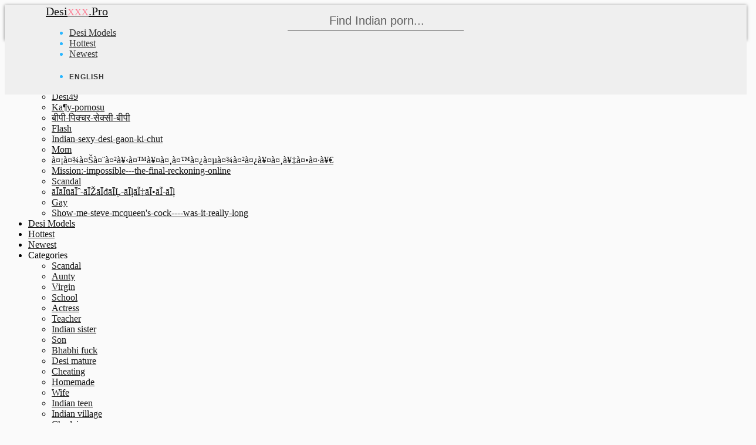

--- FILE ---
content_type: text/html; charset=UTF-8
request_url: http://www.desixxx.pro/series/indian-old-man-sex-romance-with-teen-sexi-girl-3-min-720p.html
body_size: 21896
content:

<!DOCTYPE html>
<html lang=en class="no-nice-scroll right-click-block-disabled no-preloader no-animation-effects js flexbox flexboxlegacy canvas canvastext webgl no-touch geolocation postmessage websqldatabase indexeddb hashchange history draganddrop websockets rgba hsla multiplebgs backgroundsize borderimage borderradius boxshadow textshadow opacity cssanimations csscolumns cssgradients cssreflections csstransforms csstransforms3d csstransitions fontface generatedcontent video audio localstorage sessionstorage webworkers applicationcache svg inlinesvg smil svgclippaths no-scrollable-portfolio-enabled">
<head>

    <title>See Indian old man sex romance with teen sexi girl 3 min 720p</title>
    <meta name="description" content="Look Indian old man sex romance with teen sexi girl 3 min 720p">
    <meta name="keywords" content="Indian old man sex romance.. porn, desi xxx, indian sex, hindi porn, bollywood fuck, tamil pussy">
    <meta name="Robots" content="index, follow">
    <meta name="Document-state" content="Dynamic">
    <meta name="revisit-after" content="1 day">
    <meta charset="UTF-8">
    <meta http-equiv="X-UA-Compatible" content="IE=edge,chrome=1">
    <meta name="viewport" content="width=device-width, initial-scale=1.0, user-scalable=yes, maximum-scale=10.0">
    <link type="text/css" media="all" href="http://s1.ekogate.club/templates/t4/css/style.css" rel="stylesheet">
    <link type="text/css" media="all" href="/css/custom.css" rel="stylesheet">
    
            <link type="text/css" media="all" href="//cdnjs.cloudflare.com/ajax/libs/font-awesome/4.7.0/css/font-awesome.min.css" rel="stylesheet">
        
    <script type="text/javascript" src="http://s1.ekogate.club/templates/t4/js/preload.js"></script>
    <script type="text/javascript" src="http://s1.ekogate.club/templates/t3/js/jquery.autocomplete.min.js"></script>
    <script type="text/javascript" src="http://s1.ekogate.club/templates/t5/js/jquery.lazyload.js"></script>
                
    <link rel="apple-touch-icon" sizes="57x57" href="/apple-icon-57x57.png">
	<link rel="apple-touch-icon" sizes="60x60" href="/apple-icon-60x60.png">
	<link rel="apple-touch-icon" sizes="72x72" href="/apple-icon-72x72.png">
	<link rel="apple-touch-icon" sizes="76x76" href="/apple-icon-76x76.png">
	<link rel="apple-touch-icon" sizes="114x114" href="/apple-icon-114x114.png">
	<link rel="apple-touch-icon" sizes="120x120" href="/apple-icon-120x120.png">
	<link rel="apple-touch-icon" sizes="144x144" href="/apple-icon-144x144.png">
	<link rel="apple-touch-icon" sizes="152x152" href="/apple-icon-152x152.png">
	<link rel="apple-touch-icon" sizes="180x180" href="/apple-icon-180x180.png">
	<link rel="icon" type="image/png" sizes="192x192"  href="/android-icon-192x192.png">
	<link rel="icon" type="image/png" sizes="32x32" href="/favicon-32x32.png">
	<link rel="icon" type="image/png" sizes="96x96" href="/favicon-96x96.png">
	<link rel="icon" type="image/png" sizes="16x16" href="/favicon-16x16.png">
	<link rel="manifest" href="/manifest.json">
	<meta name="msapplication-TileColor" content="#ffffff">
	<meta name="msapplication-TileImage" content="/ms-icon-144x144.png">
	<meta name="theme-color" content="#ffffff">    
        <meta name="clickaine-site-verification" content="8576d53621e7d4e60f704943efc75c3deaf0e2dd5a230cd235375db158de4c72c9ba85c9c73f05b415d9f6d85d1fb1985ecb6b50efb2f22f3cc63884b9e44ea4">
        
            <meta property="og:locale" content="en" />
        <meta property="og:type" content="video.movie" />
	<meta property="video:duration" content="3:11" />
	<meta property="og:video:width" content="640" />
	<meta property="og:video:height" content="360" />
        <meta property="og:site_name" content="Desi XXX" />
        <meta property="og:title" content="" />
        <meta property="og:description" content="" />
        <meta property="og:url" content="http://www.desixxx.pro" />
    
    <script type="application/ld+json">
	    {
			"@context": "http://schema.org",
			"@type": "WebSite",
			"url": "http://www.desixxx.pro/",
			"potentialAction": {
				"@type": "SearchAction",
				"target": "http://www.desixxx.pro/searching/{search_term_string}-1.html",
				"query-input": "required name=search_term_string"
			}
	    }
    </script>

        <link rel="canonical" href="" />
    <link rel="alternate" href="" hreflang="x-default" />
    <link rel="alternate" href="?fl=ru" hreflang="ru" />
    <link rel="alternate" href="?fl=de" hreflang="de" />
    <link rel="alternate" href="?fl=fr" hreflang="fr" />
    <link rel="alternate" href="?fl=it" hreflang="it" />
    <link rel="alternate" href="?fl=es" hreflang="es" />
    <link rel="alternate" href="?fl=ja" hreflang="ja" />
    <link rel="alternate" href="?fl=ko" hreflang="ko" />
    <link rel="alternate" href="?fl=tr" hreflang="tr" />
    <link rel="alternate" href="?fl=pt" hreflang="pt" />
    <link rel="alternate" href="?fl=nl" hreflang="nl" />
    <link rel="alternate" href="?fl=th" hreflang="th" />
    <link rel="alternate" href="?fl=vi" hreflang="vi" />
    <link rel="alternate" href="?fl=hi" hreflang="hi" />
    <link rel="alternate" href="?fl=ar" hreflang="ar" />
    <link rel="alternate" href="?fl=pl" hreflang="pl" />
    <link rel="alternate" href="?fl=zh" hreflang="zh" />
    <link rel="dns-prefetch" href="http://s1.ekogate.club">
    <link rel="dns-prefetch" href="http://zendplace.pro">
    <link rel="dns-prefetch" href="http://i1.ekonova.pro">
    <link rel="dns-prefetch" href="http://i2.ekonova.pro">
    <link rel="dns-prefetch" href="http://i3.ekonova.pro">
    <link rel="dns-prefetch" href="http://i4.ekonova.pro">
    <link rel="dns-prefetch" href="http://i1.fastgate.top">
    <link rel="dns-prefetch" href="http://i2.fastgate.top">
    <link rel="dns-prefetch" href="http://i3.fastgate.top">
    <link rel="dns-prefetch" href="http://i4.fastgate.top">

<script>
var cw_to;
function calcWidth(timeout, callback)
{
    if (typeof timeout != "undefined" && timeout != 0) {
        clearTimeout(cw_to);
        cw_to = setTimeout(function(){
            resizeGrid();
        }, 100);
    } else {
        resizeGrid(callback);
    }
}

function resizeGrid(callback)
{
    var $container = $('.portfolio-items');
    $container.children('div').each(function(){
        // var width = ( 100 * parseFloat($(this).css('width')) / parseFloat($(this).parent().css('width')) ) + '%';
        var width_k    = parseInt($(this).css('width'))/$(this).attr('data-width');
        var height     = $(this).attr('data-height')*width_k;
        $(this).css('height', height+"px");
        $(this).find('img').attr("width",parseInt($(this).css('width'))).attr("height", height);
        
    });
    if (typeof callback == 'function') {
        callback();
    }
}
function resizeForMobile()
{
    if ($(window).width() < 650 && false) {
        $('.portfolio-items > div').each(function(){
            var width    = Math.ceil($(window).width()/2)-17;
            var i_height = $(this).data('height');
            var height   = Math.ceil(width/300*i_height);
            $(this).css({width:width+"px", height:height+"px"});
        });
    }
}
$(function(){
    var $container = $('.portfolio-items');
    resizeForMobile();
        $('.site-list').removeClass('collapse');
    if (typeof callBanner == "function") {
         $( "<div class='single-portfolio col-md-3 mix'><div class='tac'><i class='xxx-banner' data-width='300' data-height='250'></i></div></div>" ).insertAfter( ".single-portfolio:nth-child(12n+8)" );
    }
    // calcWidth(0, function(){});
});
</script>

</head>


    <body class="page">
        
        <div class="wrap_all">
            
            <header class="header-menu header-sticky no-transparent-enabled no-transparent-color nav-small-bar">
                
                <div class="mobile-buttons"> 
                    <a id="mobile-nav" class="menu-nav mobile" href="#navigation-mobile"><i class="menu-icon"></i></a> 
                       
                </div>
                
                <div class="desktop-buttons"></div>
                
                <div id="my-menu" class="container-fluid">
                    <nav class="mm-panel">
                        <a class="logo-img" href="/" title='www.desixxx.pro'> Desi<span>XXX</span>.Pro</a>
                        <div data-url="http://www.desixxx.pro" class="addthis_inline_share_toolbox"></div>
                        <form role="search" target="_self" class="navbar-search search" action="#" data-lang='en'>
                    <div class="form-group">
                        <input id='searchword' type="text" placeholder="Find Indian porn..." class="form-control">
                    </div>
                            <button id='search-btn' type='button'><i class='flaticon-search'></i></button>
                </form>
                        <ul class="sf-menu desktop-menu sf-js-enabled sf-arrows">
                            <li class="menu-item menu-item-type-custom menu-item-object-custom">
                                <a target="_blank" href="/models.html" class="sf-with-ul">Desi Models</a>
                            </li>
                            <li class="menu-item menu-item-type-custom menu-item-object-custom">
                                <a target="_blank" href="/popular-1.html">Hottest</a>
                            </li>
                            <li class="menu-item menu-item-type-custom menu-item-object-custom">
                                <a target="_blank" href="/newest-1.html">Newest</a>
                            </li>
                            <li class="menu-item menu-item-type-custom menu-item-object-custom menu-item-has-children">
                <span>English</span>
                <ul class="sub-menu lang-menu">
                                        <li><a href="?fl=en">English</a></li>
					<li><a href="?fl=de">Deutsch</a></li>
					<li><a href="?fl=fr">FranÃ§ais</a></li>
					<li><a href="?fl=it">Italiano</a></li>
					<li><a href="?fl=ru">Ð ÑƒÑÑÐºÐ¸Ð¹</a></li>
					<li><a href="?fl=es">EspaÃ±ol</a></li>
					<li><a href="?fl=tr">TÃ¼rkÃ§e</a></li>
					<li><a href="?fl=vi">Vietnamese</a></li>
					<li><a href="?fl=ja">æ—¥æœ¬èªž</a></li>
		                        <li><a href="?fl=zh">ä¸­æ–‡</a></li>
					<li><a href="?fl=ko">í•œêµ­ì–´</a></li>
					<li><a href="?fl=th">à¸ à¸²à¸©à¸²à¹„à¸—à¸¢</a></li>
					<li><a href="?fl=hi">à¤¹à¤¿à¤‚à¤¦à¥€</a></li>
					<li><a href="?fl=ar">Ø§Ù„Ø¹Ø±Ø¨ÙŠØ©</a></li>
                </ul>
                </li>
                        </ul>
                    </nav>
                </div>
                
            </header>
            
            <div id="navigation-mobile">
                <div class="container-fluid">
                    <div class="row">
                        <div class="col-md-12">
                            <ul class="mobile-menu">
                             <li class="menu-item menu-item-has-children">
                    <span>Trending<span class="cont"><i class="plus-icon"></i></span></span>
                                        <ul  class="sub-menu">
                                  
                                  <li><a target="_blank" href="/searching/kÃƒÂ¶y-pornosu-gizli-1.html">KÃƒÂ¶y-pornosu-gizli</a></li>
                                  
                                  <li><a target="_blank" href="/searching/saree-1.html">Saree</a></li>
                                  
                                  <li><a target="_blank" href="/searching/hidden-cam-1.html">Hidden-cam</a></li>
                                  
                                  <li><a target="_blank" href="/searching/desi49-1.html">Desi49</a></li>
                                  
                                  <li><a target="_blank" href="/searching/ka¶y-pornosu-1.html">Ka¶y-pornosu</a></li>
                                  
                                  <li><a target="_blank" href="/searching/बीपी-पिक्चर-सेक्सी-बीपी-1.html">बीपी-पिक्चर-सेक्सी-बीपी</a></li>
                                  
                                  <li><a target="_blank" href="/searching/flash-1.html">Flash</a></li>
                                  
                                  <li><a target="_blank" href="/searching/indian-sexy-desi-gaon-ki-chut-1.html">Indian-sexy-desi-gaon-ki-chut</a></li>
                                  
                                  <li><a target="_blank" href="/searching/mom-1.html">Mom</a></li>
                                  
                                  <li><a target="_blank" href="/searching/à¤¡à¤¾à¤Šà¤¨à¤²à¥‹à¤™à¥¤à¤¸à¤™à¤¿à¤µà¤¾à¤²à¤¿à¥¤à¤¸à¥‡à¤•à¤·à¥€-1.html">à¤¡à¤¾à¤Šà¤¨à¤²à¥‹à¤™à¥¤à¤¸à¤™à¤¿à¤µà¤¾à¤²à¤¿à¥¤à¤¸à¥‡à¤•à¤·à¥€</a></li>
                                  
                                  <li><a target="_blank" href="/searching/mission:-impossible---the-final-reckoning-online-1.html">Mission:-impossible---the-final-reckoning-online</a></li>
                                  
                                  <li><a target="_blank" href="/searching/scandal-1.html">Scandal</a></li>
                                  
                                  <li><a target="_blank" href="/searching/āĪ­āĪūāĪˆ-āĪŽāĪđāĪĻ-āĪļāĨ‡āĪ•āĨ-āĪļ-1.html">āĪ­āĪūāĪˆ-āĪŽāĪđāĪĻ-āĪļāĨ‡āĪ•āĨ-āĪļ</a></li>
                                  
                                  <li><a target="_blank" href="/searching/gay-1.html">Gay</a></li>
                                  
                                  <li><a target="_blank" href="/searching/show-me-steve-mcqueen's-cock----was-it-really-long-1.html">Show-me-steve-mcqueen's-cock----was-it-really-long</a></li>
                                  
                                        </ul>
                                </li>
                                  <li class="menu-item ">
                                    <a target="_blank" href="/models.html">Desi Models</a>
                                </li>
                                <li class="menu-item ">
                                    <a target="_blank" href="/popular-1.html">Hottest</a>
                                </li>
                               <li class="menu-item ">
                                    <a target="_blank" href="/newest-1.html">Newest</a>
                                </li>
                                <li class="menu-item menu-item-has-children">
                    <span>Categories<span class="cont"><i class="plus-icon"></i></span></span>
                                        <ul  class="sub-menu">
                                            
                                                <li><a rel='nofollow' href="/scandal/1">Scandal</a></li>
                                            
                                                <li><a rel='nofollow' href="/aunty/1">Aunty</a></li>
                                            
                                                <li><a rel='nofollow' href="/virgin/1">Virgin</a></li>
                                            
                                                <li><a rel='nofollow' href="/school/1">School</a></li>
                                            
                                                <li><a rel='nofollow' href="/actress/1">Actress</a></li>
                                            
                                                <li><a rel='nofollow' href="/teacher/1">Teacher</a></li>
                                            
                                                <li><a rel='nofollow' href="/indian-sister/1">Indian sister</a></li>
                                            
                                                <li><a rel='nofollow' href="/son/1">Son</a></li>
                                            
                                                <li><a rel='nofollow' href="/bhabhi-fuck/1">Bhabhi fuck</a></li>
                                            
                                                <li><a rel='nofollow' href="/desi-mature/1">Desi mature</a></li>
                                            
                                                <li><a rel='nofollow' href="/cheating/1">Cheating</a></li>
                                            
                                                <li><a rel='nofollow' href="/homemade/1">Homemade</a></li>
                                            
                                                <li><a rel='nofollow' href="/wife/1">Wife</a></li>
                                            
                                                <li><a rel='nofollow' href="/indian-teen/1">Indian teen</a></li>
                                            
                                                <li><a rel='nofollow' href="/indian-village/1">Indian village</a></li>
                                            
                                                <li><a rel='nofollow' href="/chudai-sex/1">Chudai sex</a></li>
                                            
                                                <li><a rel='nofollow' href="/hidden/1">Hidden</a></li>
                                            
                                                <li><a rel='nofollow' href="/hardcore/1">Hardcore</a></li>
                                            
                                                <li><a rel='nofollow' href="/indian-student/1">Indian student</a></li>
                                            
                                                <li><a rel='nofollow' href="/vintage-indian/1">Vintage indian</a></li>
                                            
                                                <li><a rel='nofollow' href="/desi-office/1">Desi office</a></li>
                                            
                                                <li><a rel='nofollow' href="/dildo/1">Dildo</a></li>
                                            
                                                <li><a rel='nofollow' href="/desi-schoolgirl/1">Desi schoolgirl</a></li>
                                            
                                                <li><a rel='nofollow' href="/erotic/1">Erotic</a></li>
                                            
                                                <li><a rel='nofollow' href="/boss/1">Boss</a></li>
                                            
                                                <li><a rel='nofollow' href="/brother/1">Brother</a></li>
                                            
                                                <li><a rel='nofollow' href="/gay/1">Gay</a></li>
                                            
                                                <li><a rel='nofollow' href="/housewife/1">Housewife</a></li>
                                            
                                                <li><a rel='nofollow' href="/kissing/1">Kissing</a></li>
                                            
                                                <li><a rel='nofollow' href="/mallu-fuck/1">Mallu fuck</a></li>
                                            
                                                <li><a rel='nofollow' href="/desi-voyeur/1">Desi voyeur</a></li>
                                            
                                                <li><a rel='nofollow' href="/panties/1">Panties</a></li>
                                            
                                                <li><a rel='nofollow' href="/hairy-indian/1">Hairy indian</a></li>
                                            
                                                <li><a rel='nofollow' href="/oral/1">Oral</a></li>
                                            
                                                <li><a rel='nofollow' href="/hindi-cuckold/1">Hindi cuckold</a></li>
                                            
                                                <li><a rel='nofollow' href="/nipples/1">Nipples</a></li>
                                            
                                                <li><a rel='nofollow' href="/punjab/1">Punjab</a></li>
                                            
                                                <li><a rel='nofollow' href="/xxx-mumbai/1">Xxx mumbai</a></li>
                                            
                                                <li><a rel='nofollow' href="/desi-camgirl/1">Desi camgirl</a></li>
                                            
                                                <li><a rel='nofollow' href="/leaked-xxx/1">Leaked xxx</a></li>
                                            
                                                <li><a rel='nofollow' href="/callgirl/1">Callgirl</a></li>
                                            
                                                <li><a rel='nofollow' href="/blowjob/1">Blowjob</a></li>
                                            
                                                <li><a rel='nofollow' href="/public/1">Public</a></li>
                                            
                                                <li><a rel='nofollow' href="/hd-indian-porn/1">Hd indian porn</a></li>
                                            
                                                <li><a rel='nofollow' href="/indian-webcam/1">Indian webcam</a></li>
                                            
                                                <li><a rel='nofollow' href="/camgirl/1">Camgirl</a></li>
                                            
                                                <li><a rel='nofollow' href="/cuckold/1">Cuckold</a></li>
                                            
                                                <li><a rel='nofollow' href="/redhead/1">Redhead</a></li>
                                            
                                                <li><a rel='nofollow' href="/desi-chubby/1">Desi chubby</a></li>
                                            
                                                <li><a rel='nofollow' href="/pov-indian/1">Pov indian</a></li>
                                            
                                                <li><a rel='nofollow' href="/bengali/1">Bengali</a></li>
                                            
                                                <li><a rel='nofollow' href="/relax/1">Relax</a></li>
                                            
                                                <li><a rel='nofollow' href="/celebrity/1">Celebrity</a></li>
                                            
                                                <li><a rel='nofollow' href="/missionary/1">Missionary</a></li>
                                            
                                                <li><a rel='nofollow' href="/touch/1">Touch</a></li>
                                            
                                                <li><a rel='nofollow' href="/riding/1">Riding</a></li>
                                            
                                                <li><a rel='nofollow' href="/softcore/1">Softcore</a></li>
                                            
                                                <li><a rel='nofollow' href="/dance/1">Dance</a></li>
                                            
                                                <li><a rel='nofollow' href="/desi-lesbian/1">Desi lesbian</a></li>
                                            
                                                <li><a rel='nofollow' href="/cartoon/1">Cartoon</a></li>
                                            
                                                <li><a rel='nofollow' href="/hindi-erotic/1">Hindi erotic</a></li>
                                            
                                                <li><a rel='nofollow' href="/jerking/1">Jerking</a></li>
                                            
                                                <li><a rel='nofollow' href="/forced/1">Forced</a></li>
                                            
                                                <li><a rel='nofollow' href="/bondage/1">Bondage</a></li>
                                            
                                                <li><a rel='nofollow' href="/dirty/1">Dirty</a></li>
                                            
                                                <li><a rel='nofollow' href="/roleplay/1">Roleplay</a></li>
                                            
                                                <li><a rel='nofollow' href="/fetish/1">Fetish</a></li>
                                            
                                                <li><a rel='nofollow' href="/voyeur/1">Voyeur</a></li>
                                            
                                                <li><a rel='nofollow' href="/bedroom/1">Bedroom</a></li>
                                            
                                                <li><a rel='nofollow' href="/indian-honeymoon/1">Indian honeymoon</a></li>
                                            
                                                <li><a rel='nofollow' href="/short/1">Short</a></li>
                                            
                                                <li><a rel='nofollow' href="/retro/1">Retro</a></li>
                                            
                                                <li><a rel='nofollow' href="/deepthroat/1">Deepthroat</a></li>
                                            
                                                <li><a rel='nofollow' href="/car/1">Car</a></li>
                                            
                                                <li><a rel='nofollow' href="/desi-anal/1">Desi anal</a></li>
                                            
                                                <li><a rel='nofollow' href="/bath/1">Bath</a></li>
                                            
                                                <li><a rel='nofollow' href="/creampie/1">Creampie</a></li>
                                            
                                                <li><a rel='nofollow' href="/gangbang/1">Gangbang</a></li>
                                            
                                                <li><a rel='nofollow' href="/indian-bbw/1">Indian bbw</a></li>
                                            
                                                <li><a rel='nofollow' href="/moaning/1">Moaning</a></li>
                                            
                                                <li><a rel='nofollow' href="/skinny-desi/1">Skinny desi</a></li>
                                            
                                                <li><a rel='nofollow' href="/interracial-porn/1">Interracial porn</a></li>
                                            
                                                <li><a rel='nofollow' href="/massage/1">Massage</a></li>
                                            
                                                <li><a rel='nofollow' href="/indian-threesome/1">Indian threesome</a></li>
                                            
                                                <li><a rel='nofollow' href="/brunette/1">Brunette</a></li>
                                            
                                                <li><a rel='nofollow' href="/indian-pornstar/1">Indian pornstar</a></li>
                                            
                                                <li><a rel='nofollow' href="/indian-maid/1">Indian maid</a></li>
                                            
                                                <li><a rel='nofollow' href="/indian-college/1">Indian college</a></li>
                                            
                                                <li><a rel='nofollow' href="/asian/1">Asian</a></li>
                                            
                                                <li><a rel='nofollow' href="/amateur-indian/1">Amateur indian</a></li>
                                            
                                                <li><a rel='nofollow' href="/choot-porn/1">Choot porn</a></li>
                                            
                                                <li><a rel='nofollow' href="/outdoor/1">Outdoor</a></li>
                                            
                                                <li><a rel='nofollow' href="/couple/1">Couple</a></li>
                                            
                                                <li><a rel='nofollow' href="/desi-mom/1">Desi mom</a></li>
                                            
                                                <li><a rel='nofollow' href="/saree/1">Saree</a></li>
                                            
                                                <li><a rel='nofollow' href="/fingering/1">Fingering</a></li>
                                            
                                                <li><a rel='nofollow' href="/facial/1">Facial</a></li>
                                            
                                                <li><a rel='nofollow' href="/arab/1">Arab</a></li>
                                            
                                                <li><a rel='nofollow' href="/leone/1">Leone</a></li>
                                            
                                                <li><a rel='nofollow' href="/shaved/1">Shaved</a></li>
                                            
                                                <li><a rel='nofollow' href="/blonde/1">Blonde</a></li>
                                            
                                                <li><a rel='nofollow' href="/indian-celebrity/1">Indian celebrity</a></li>
                                            
                                                <li><a rel='nofollow' href="/solo-hindi/1">Solo hindi</a></li>
                                            
                                                <li><a rel='nofollow' href="/bollywood-sex/1">Bollywood sex</a></li>
                                            
                                                <li><a rel='nofollow' href="/handjob/1">Handjob</a></li>
                                            
                                                <li><a rel='nofollow' href="/cougar/1">Cougar</a></li>
                                            
                                                <li><a rel='nofollow' href="/milf/1">Milf</a></li>
                                            
                                                <li><a rel='nofollow' href="/oil/1">Oil</a></li>
                                            
                                                <li><a rel='nofollow' href="/cumshot/1">Cumshot</a></li>
                                            
                                                <li><a rel='nofollow' href="/shower/1">Shower</a></li>
                                            
                                                <li><a rel='nofollow' href="/mms-porn/1">Mms porn</a></li>
                                            
                                                <li><a rel='nofollow' href="/hindi-striptease/1">Hindi striptease</a></li>
                                            
                                                <li><a rel='nofollow' href="/teasing/1">Teasing</a></li>
                                            
                                                <li><a rel='nofollow' href="/ebony/1">Ebony</a></li>
                                            
                                                <li><a rel='nofollow' href="/gaand-sex/1">Gaand sex</a></li>
                                            
                                                <li><a rel='nofollow' href="/indian-cowgirl/1">Indian cowgirl</a></li>
                                            
                                                <li><a rel='nofollow' href="/doggystyle/1">Doggystyle</a></li>
                                            
                                                <li><a rel='nofollow' href="/femdom/1">Femdom</a></li>
                                            
                                        </ul>
                                </li>
                                <li class="menu-item menu-item-has-children">
                    <span>English<span class="cont"><i class="plus-icon"></i></span></span>
                    <ul class="sub-menu lang-menu">
                                                <li><a rel='nofollow' href="?fl=en">English</a></li>
						<li><a rel='nofollow' href="?fl=de">Deutsch</a></li>
						<li><a rel='nofollow' href="?fl=fr">FranÃ§ais</a></li>
						<li><a rel='nofollow' href="?fl=it">Italiano</a></li>
						<li><a rel='nofollow' href="?fl=ru">Ð ÑƒÑÑÐºÐ¸Ð¹</a></li>
						<li><a rel='nofollow' href="?fl=es">EspaÃ±ol</a></li>
						<li><a rel='nofollow' href="?fl=tr">TÃ¼rkÃ§e</a></li>
						<li><a rel='nofollow' href="?fl=vi">Vietnamese</a></li>
						<li><a rel='nofollow' href="?fl=ja">æ—¥æœ¬èªž</a></li>
			                        <li><a rel='nofollow' href="?fl=zh">ä¸­æ–‡</a></li>
						<li><a rel='nofollow' href="?fl=ko">í•œêµ­ì–´</a></li>
						<li><a rel='nofollow' href="?fl=th">à¸ à¸²à¸©à¸²à¹„à¸—à¸¢</a></li>
						<li><a rel='nofollow' href="?fl=hi">à¤¹à¤¿à¤‚à¤¦à¥€</a></li>
						<li><a rel='nofollow' href="?fl=ar">Ø§Ù„Ø¹Ø±Ø¨ÙŠØ©</a></li>
                    </ul>
                    </li>
                            </ul>
                        </div>
                    </div>
                </div>
            </div>
            
                        
            <div id="main" class="header-sticky-enabled no-transparent-enabled">
                <div id="content">
<section class="wrap_content gallery-page">
	<section class="main-content">
	    <div class="container">
	        <div class="row">
	            <div class="col-md-12">
                        <h1 class="gallery-title">Indian old man sex romance with teen sexi girl 3 min 720p</h1>
                    </div>
		</div>
            </div>
                    <div class="container">
		        <div class="row">
		            <div class="col-md-12">
                                    <div class='player'>
                                        <iframe frameborder=0 style="margin:0; padding:0;" scrolling="no" src='http://www.zendev.club/client/init.php?url=aHR0cDovL3d3dy54dmlkZW9zLmNvbS92aWRlbzQ2Njk0Mzg3L2luZGlhbl9vbGRfbWFuX3NleF9yb21hbmNlX3dpdGhfdGVlbl9zZXhpX2dpcmw='></iframe>
                                    </div>	
                                    		    
                        </div>
		  </div> 
	          <div class="row">
	              <div class="col-md-12">  
<br>
	                <div class='gallery-data clearfix'>
				  <div class='tags'><strong class="f16 mb10">Tags:  </strong><a target="_blank" href="/groups/indian/1">Indian</a> <a target="_blank" href="/groups/porn/1">Porn</a> <a target="_blank" href="/groups/sex/1">Sex</a> <a target="_blank" href="/groups/teen/1">Teen</a> <a target="_blank" href="/groups/fuck/1">Fuck</a> <a target="_blank" href="/groups/kissing/1">Kissing</a> <a target="_blank" href="/groups/adult/1">Adult</a> <a target="_blank" href="/groups/big-tits/1">Big-tits</a> <a target="_blank" href="/groups/big-boobs/1">Big-boobs</a> <a target="_blank" href="/groups/romance/1">Romance</a> </div>
			</div>

                        <div class='clearfix mb20'>
                                          <div class='mb20' id='rating'>
                                                <b class='db mb5'>Did you like it?</b>
						<span class='btn btn-success'><span class='rateit up fa fa-fw fa-thumbs-up fa-lg' data-value='2'></span></span>
						<span class='btn btn-warning'><span class='rateit down fa fa-fw fa-thumbs-down fa-lg' data-value='1'></span></span>
					  </div>
                                          <div class="addthis_inline_share_toolbox"></div>
                        </div>
                        
                        <div id='comment-list-wrap'>
							</div>			
			<div id='form-comment-wrap'></div>

		     </div>
		  </div>
	      </div> 
	      
          <section class='section-data'>
		<noindex>
  <div class='bb-place mt30 clear tac post-load'>
     <div class='dib'><div><i data-spot=6 class='xxx-banner' data-width='300' data-height='250'></i></div></div>
              <div class='dib'><div><i data-spot=6 class='xxx-banner' data-width='300' data-height='250'></i></div></div>
         <div class='dib'><div><i data-spot=6 class='xxx-banner' data-width='300' data-height='250'></i></div></div>
         <div class='dib'><div><i data-spot=6 class='xxx-banner' data-width='300' data-height='250'></i></div></div>
       </div>
</noindex>
	  </section>
	  <section class='section-related mt20'>
            <h2 class='tac'>Related Desi Porn Videos</h2>	    <div class="container">
	          <div class="row">
	            <div class="col-md-12">
                        
	                <div class='row portfolio-normal-width' >
					    <div itemscope itemtype="http://schema.org/ImageGallery" id="portfolio-items" class="masonry-portfolio isotope related portfolio-items  am-paid paid-1" data-gallery='indian-old-man-sex-romance-with-teen-sexi-girl-3-min-720p'>
							<div itemprop="associatedMedia" itemscope itemtype="http://schema.org/ImageObject" class="single-portfolio col-md-3 image" data-height='250' data-width='300' style='width:300px; height:250px'>
    <div class="portfolio-post-thumb">
        <div class="portfolio-post">
            <a  data-id="code=ODl4MzF4MjkxMTU=" class="portfolio-photo" target="_blank" href="/series/desi-cute-girl-boobs-sucked-in-college-dress-4-min.html" title="Desi Cute Girl Boobs Sucked In College Dress 4 min">
                <img itemprop="contentUrl" src="http://www.warpstorage.pro/images/desixxx.pro/29/115_Boobs_College_4.jpg" width="300" height="250" alt='Desi Cute Girl Boobs Sucked In College Dress 4 min'>
                                 <span class='post-info'>
                     <span>341812 views</span>
		     <span>Score: 71%</span>
                 </span>
                             </a>
           
        </div>
        
    </div>
</div><div itemprop="associatedMedia" itemscope itemtype="http://schema.org/ImageObject" class="single-portfolio col-md-3 image" data-height='250' data-width='300' style='width:300px; height:250px'>
    <div class="portfolio-post-thumb">
        <div class="portfolio-post">
            <a  data-id="code=ODl4MzJ4NTU3Mjc=" class="portfolio-photo" target="_blank" href="/series/mal-na-2000-sex-scenes-part-1-5-min.html" title="MalÃ¨na.2000 Sex Scenes Part 1 5 min">
                <img itemprop="contentUrl" src="http://www.warpstorage.pro/images/desixxx.pro/55/727_5_min.jpg" width="300" height="250" alt='MalÃ¨na.2000 Sex Scenes Part 1 5 min'>
                                 <span class='post-info'>
                     <span>4341063 views</span>
		     <span>Score: 63%</span>
                 </span>
                             </a>
           
        </div>
        
    </div>
</div><div itemprop="associatedMedia" itemscope itemtype="http://schema.org/ImageObject" class="single-portfolio col-md-3 image" data-height='250' data-width='300' style='width:300px; height:250px'>
    <div class="portfolio-post-thumb">
        <div class="portfolio-post">
            <a  data-id="code=ODl4MzN4NTg3NjA=" class="portfolio-photo" target="_blank" href="/series/mature-sexy-girl-in-class-room-sex-students.html" title="Mature sexy girl in class room sex students">
                <img itemprop="contentUrl" src="http://www.warpstorage.pro/images/desixxx.pro/58/760_sexy_sex_students.jpg" width="300" height="250" alt='Mature sexy girl in class room sex students'>
                                 <span class='post-info'>
                     <span>1336041 views</span>
		     <span>Score: 53%</span>
                 </span>
                             </a>
           
        </div>
        
    </div>
</div><div itemprop="associatedMedia" itemscope itemtype="http://schema.org/ImageObject" class="single-portfolio col-md-3 image" data-height='250' data-width='300' style='width:300px; height:250px'>
    <div class="portfolio-post-thumb">
        <div class="portfolio-post">
            <a  data-id="code=ODl4MzR4NjExNTY=" class="portfolio-photo" target="_blank" href="/series/desi-school-girl.html" title="desi school girl">
                <img itemprop="contentUrl" src="http://www.warpstorage.pro/images/desixxx.pro/61/156-desi-girl.jpg" width="300" height="250" alt='desi school girl'>
                                 <span class='post-info'>
                     <span>47625 views</span>
		     <span>Score: 71%</span>
                 </span>
                             </a>
           
        </div>
        
    </div>
</div><div itemprop="associatedMedia" itemscope itemtype="http://schema.org/ImageObject" class="single-portfolio col-md-3 image" data-height='250' data-width='300' style='width:300px; height:250px'>
    <div class="portfolio-post-thumb">
        <div class="portfolio-post">
            <a  data-id="code=ODl4MzV4NTk4ODU=" class="portfolio-photo" target="_blank" href="/series/desi-dance-student-exploited-by-2-guys.html" title="Desi dance student exploited by 2 guys">
                <img itemprop="contentUrl" src="http://www.warpstorage.pro/images/desixxx.pro/59/885_dance_2.jpg" width="300" height="250" alt='Desi dance student exploited by 2 guys'>
                                 <span class='post-info'>
                     <span>65870 views</span>
		     <span>Score: 50%</span>
                 </span>
                             </a>
           
        </div>
        
    </div>
</div><div itemprop="associatedMedia" itemscope itemtype="http://schema.org/ImageObject" class="single-portfolio col-md-3 image" data-height='250' data-width='300' style='width:300px; height:250px'>
    <div class="portfolio-post-thumb">
        <div class="portfolio-post">
            <a  data-id="code=ODl4MzZ4MjUwMDk=" class="portfolio-photo" target="_blank" href="/series/cousin-sister-showing-her-boobs-to-her-uncle-1-min-21-sec.html" title="Cousin Sister Showing Her Boobs to Her Uncle - 1 min 21 sec">
                <img itemprop="contentUrl" src="http://www.warpstorage.pro/images/desixxx.pro/25/009_Showing.jpg" width="300" height="250" alt='Cousin Sister Showing Her Boobs to Her Uncle - 1 min 21 sec'>
                                 <span class='post-info'>
                     <span>8421 views</span>
		     <span>Score: 100%</span>
                 </span>
                             </a>
           
        </div>
        
    </div>
</div><div itemprop="associatedMedia" itemscope itemtype="http://schema.org/ImageObject" class="single-portfolio col-md-3 image" data-height='250' data-width='300' style='width:300px; height:250px'>
    <div class="portfolio-post-thumb">
        <div class="portfolio-post">
            <a  data-id="code=ODl4Mzd4NDM0MjA=" class="portfolio-photo" target="_blank" href="/series/indian-schoolgirl-vaishali-fucking-with-her-boyfriend.html" title="Indian SchoolGirl Vaishali Fucking with her boyfriend">
                <img itemprop="contentUrl" src="http://www.warpstorage.pro/images/desixxx.pro/43/420_Indian_Fucking.jpg" width="300" height="250" alt='Indian SchoolGirl Vaishali Fucking with her boyfriend'>
                                 <span class='post-info'>
                     <span>72330 views</span>
		     <span>Score: 50%</span>
                 </span>
                             </a>
           
        </div>
        
    </div>
</div><div itemprop="associatedMedia" itemscope itemtype="http://schema.org/ImageObject" class="single-portfolio col-md-3 image" data-height='250' data-width='300' style='width:300px; height:250px'>
    <div class="portfolio-post-thumb">
        <div class="portfolio-post">
            <a  data-id="code=ODl4Mzh4MjM1NTg=" class="portfolio-photo" target="_blank" href="/series/nude-selfie-for-bf-exposed-more-offlinecams-com-2-min.html" title="Nude selfie for bf exposed more @ offlinecams.com - 2 min">
                <img itemprop="contentUrl" src="http://www.warpstorage.pro/images/desixxx.pro/23/558_for__min.jpg" width="300" height="250" alt='Nude selfie for bf exposed more @ offlinecams.com - 2 min'>
                                 <span class='post-info'>
                     <span>11474 views</span>
		     <span>Score: 100%</span>
                 </span>
                             </a>
           
        </div>
        
    </div>
</div><div itemprop="associatedMedia" itemscope itemtype="http://schema.org/ImageObject" class="single-portfolio col-md-3 image" data-height='250' data-width='300' style='width:300px; height:250px'>
    <div class="portfolio-post-thumb">
        <div class="portfolio-post">
            <a  data-id="code=ODl4Mzl4MjQ3Nzk=" class="portfolio-photo" target="_blank" href="/series/pura-utaar-du-kya-2-min.html" title="pura utaar du kya.. - 2 min">
                <img itemprop="contentUrl" src="http://www.warpstorage.pro/images/desixxx.pro/24/779_utaar__min.jpg" width="300" height="250" alt='pura utaar du kya.. - 2 min'>
                                 <span class='post-info'>
                     <span>45642 views</span>
		     <span>Score: 82%</span>
                 </span>
                             </a>
           
        </div>
        
    </div>
</div><div itemprop="associatedMedia" itemscope itemtype="http://schema.org/ImageObject" class="single-portfolio col-md-3 image" data-height='250' data-width='300' style='width:300px; height:250px'>
    <div class="portfolio-post-thumb">
        <div class="portfolio-post">
            <a  data-id="code=ODl4NDB4NjAwODY=" class="portfolio-photo" target="_blank" href="/series/desi-group-of-teen-girls-bathing-outdoor-2-min.html" title="Desi group of Teen Girls Bathing Outdoor - 2 min">
                <img itemprop="contentUrl" src="http://www.warpstorage.pro/images/desixxx.pro/60/086_group_Girls_Bathing.jpg" width="300" height="250" alt='Desi group of Teen Girls Bathing Outdoor - 2 min'>
                                 <span class='post-info'>
                     <span>46183 views</span>
		     <span>Score: 75%</span>
                 </span>
                             </a>
           
        </div>
        
    </div>
</div><div itemprop="associatedMedia" itemscope itemtype="http://schema.org/ImageObject" class="single-portfolio col-md-3 image" data-height='250' data-width='300' style='width:300px; height:250px'>
    <div class="portfolio-post-thumb">
        <div class="portfolio-post">
            <a  data-id="code=ODl4NDF4NDE0ODA=" class="portfolio-photo" target="_blank" href="/series/indian-sleeping-sister-boobs-press-46-sec.html" title="Indian sleeping sister boobs press 46 sec">
                <img itemprop="contentUrl" src="http://www.warpstorage.pro/images/desixxx.pro/41/480_sister.jpg" width="300" height="250" alt='Indian sleeping sister boobs press 46 sec'>
                                 <span class='post-info'>
                     <span>109095 views</span>
		     <span>Score: 100%</span>
                 </span>
                             </a>
           
        </div>
        
    </div>
</div><div itemprop="associatedMedia" itemscope itemtype="http://schema.org/ImageObject" class="single-portfolio col-md-3 image" data-height='250' data-width='300' style='width:300px; height:250px'>
    <div class="portfolio-post-thumb">
        <div class="portfolio-post">
            <a  data-id="code=ODl4NDJ4Mjg5NzE=" class="portfolio-photo" target="_blank" href="/series/outdoor-girlfriend-sex-video-hot-3-min-hd.html" title="outdoor girlfriend sex video hot 3 min HD">
                <img itemprop="contentUrl" src="http://www.warpstorage.pro/images/desixxx.pro/28/971_girlfriend_sex_video.jpg" width="300" height="250" alt='outdoor girlfriend sex video hot 3 min HD'>
                                 <span class='post-info'>
                     <span>272421 views</span>
		     <span>Score: 82%</span>
                 </span>
                             </a>
           
        </div>
        
    </div>
</div><div itemprop="associatedMedia" itemscope itemtype="http://schema.org/ImageObject" class="single-portfolio col-md-3 image" data-height='250' data-width='300' style='width:300px; height:250px'>
    <div class="portfolio-post-thumb">
        <div class="portfolio-post">
            <a  data-id="code=ODl4NDN4NTk4MTA=" class="portfolio-photo" target="_blank" href="/series/desi-indian-virgin-teen-fucked-hard-by-boyfriend-desi-teen-first-time-sex.html" title="Desi Indian Virgin Teen fucked hard by Boyfriend - Desi Teen First Time Sex">
                <img itemprop="contentUrl" src="http://www.warpstorage.pro/images/desixxx.pro/59/810_Desi.jpg" width="300" height="250" alt='Desi Indian Virgin Teen fucked hard by Boyfriend - Desi Teen First Time Sex'>
                                 <span class='post-info'>
                     <span>5959 views</span>
		     <span>Score: 33%</span>
                 </span>
                             </a>
           
        </div>
        
    </div>
</div><div itemprop="associatedMedia" itemscope itemtype="http://schema.org/ImageObject" class="single-portfolio col-md-3 image" data-height='250' data-width='300' style='width:300px; height:250px'>
    <div class="portfolio-post-thumb">
        <div class="portfolio-post">
            <a  data-id="code=ODl4NDR4NTk3NzA=" class="portfolio-photo" target="_blank" href="/series/hot-young-girl-fucked-by-an-old-doctor-36595.html" title="Hot Young girl fucked by an old doctor">
                <img itemprop="contentUrl" src="http://www.warpstorage.pro/images/desixxx.pro/59/770_Young_girl_old.jpg" width="300" height="250" alt='Hot Young girl fucked by an old doctor'>
                                 <span class='post-info'>
                     <span>8995 views</span>
		     <span>Score: 50%</span>
                 </span>
                             </a>
           
        </div>
        
    </div>
</div><div itemprop="associatedMedia" itemscope itemtype="http://schema.org/ImageObject" class="single-portfolio col-md-3 image" data-height='250' data-width='300' style='width:300px; height:250px'>
    <div class="portfolio-post-thumb">
        <div class="portfolio-post">
            <a  data-id="code=ODl4NDV4NDQxMTM=" class="portfolio-photo" target="_blank" href="/series/tution-master.html" title="Tution Master">
                <img itemprop="contentUrl" src="http://www.warpstorage.pro/images/desixxx.pro/44/113_Tution_Master.jpg" width="300" height="250" alt='Tution Master'>
                                 <span class='post-info'>
                     <span>6819 views</span>
		     <span>Score: 50%</span>
                 </span>
                             </a>
           
        </div>
        
    </div>
</div><div itemprop="associatedMedia" itemscope itemtype="http://schema.org/ImageObject" class="single-portfolio col-md-3 image" data-height='250' data-width='300' style='width:300px; height:250px'>
    <div class="portfolio-post-thumb">
        <div class="portfolio-post">
            <a  data-id="code=ODl4NDZ4NTU0ODQ=" class="portfolio-photo" target="_blank" href="/series/desi-gfs-leakee-65-sec.html" title="Desi GFs leakee 65 sec">
                <img itemprop="contentUrl" src="http://www.warpstorage.pro/images/desixxx.pro/55/484_Desi_65.jpg" width="300" height="250" alt='Desi GFs leakee 65 sec'>
                                 <span class='post-info'>
                     <span>1139364 views</span>
		     <span>Score: 63%</span>
                 </span>
                             </a>
           
        </div>
        
    </div>
</div><div itemprop="associatedMedia" itemscope itemtype="http://schema.org/ImageObject" class="single-portfolio col-md-3 image" data-height='250' data-width='300' style='width:300px; height:250px'>
    <div class="portfolio-post-thumb">
        <div class="portfolio-post">
            <a  data-id="code=ODl4NDd4NDI0NDM=" class="portfolio-photo" target="_blank" href="/series/indian-desi-schoolgirl-lesbian-outdore.html" title="indian desi schoolgirl lesbian outdore :">
                <img itemprop="contentUrl" src="http://www.warpstorage.pro/images/desixxx.pro/42/443_outdore__.jpg" width="300" height="250" alt='indian desi schoolgirl lesbian outdore :'>
                                 <span class='post-info'>
                     <span>58066 views</span>
		     <span>Score: 0%</span>
                 </span>
                             </a>
           
        </div>
        
    </div>
</div><div itemprop="associatedMedia" itemscope itemtype="http://schema.org/ImageObject" class="single-portfolio col-md-3 image" data-height='250' data-width='300' style='width:300px; height:250px'>
    <div class="portfolio-post-thumb">
        <div class="portfolio-post">
            <a  data-id="code=ODl4NDh4NDMwNzI=" class="portfolio-photo" target="_blank" href="/series/girl-showing-thier-hot-big-bobs-lagdi-lahore-di-aa-pakistani-hot-girl.html" title="Girl Showing Thier Hot Big Bobs - Lagdi Lahore Di Aa - Pakistani Hot Girl">
                <img itemprop="contentUrl" src="http://www.warpstorage.pro/images/desixxx.pro/43/072_Bobs.jpg" width="300" height="250" alt='Girl Showing Thier Hot Big Bobs - Lagdi Lahore Di Aa - Pakistani Hot Girl'>
                                 <span class='post-info'>
                     <span>3840 views</span>
		     <span>Score: 50%</span>
                 </span>
                             </a>
           
        </div>
        
    </div>
</div><div itemprop="associatedMedia" itemscope itemtype="http://schema.org/ImageObject" class="single-portfolio col-md-3 image" data-height='250' data-width='300' style='width:300px; height:250px'>
    <div class="portfolio-post-thumb">
        <div class="portfolio-post">
            <a  data-id="code=ODl4NDl4Mjc2Mzg=" class="portfolio-photo" target="_blank" href="/series/desi-virgin-teen-1st-time-anal-by-her-bf-3-min.html" title="Desi Virgin Teen 1st Time Anal by Her BF - 3 min">
                <img itemprop="contentUrl" src="http://www.warpstorage.pro/images/desixxx.pro/27/638_Teen_.jpg" width="300" height="250" alt='Desi Virgin Teen 1st Time Anal by Her BF - 3 min'>
                                 <span class='post-info'>
                     <span>29509 views</span>
		     <span>Score: 0%</span>
                 </span>
                             </a>
           
        </div>
        
    </div>
</div><div itemprop="associatedMedia" itemscope itemtype="http://schema.org/ImageObject" class="single-portfolio col-md-3 image" data-height='250' data-width='300' style='width:300px; height:250px'>
    <div class="portfolio-post-thumb">
        <div class="portfolio-post">
            <a  data-id="code=ODl4NTB4NTkxODE=" class="portfolio-photo" target="_blank" href="/series/my-sister-girl-shes-family-in-out-side.html" title="My sister girl.... Shes family in out side">
                <img itemprop="contentUrl" src="http://www.warpstorage.pro/images/desixxx.pro/59/181_sister__.jpg" width="300" height="250" alt='My sister girl.... Shes family in out side'>
                                 <span class='post-info'>
                     <span>31253 views</span>
		     <span>Score: 25%</span>
                 </span>
                             </a>
           
        </div>
        
    </div>
</div><div itemprop="associatedMedia" itemscope itemtype="http://schema.org/ImageObject" class="single-portfolio col-md-3 image" data-height='250' data-width='300' style='width:300px; height:250px'>
    <div class="portfolio-post-thumb">
        <div class="portfolio-post">
            <a  data-id="code=ODl4NTF4NTU3MjE=" class="portfolio-photo" target="_blank" href="/series/indian-desi-maid-fuck-in-doggy-style-14-min.html" title="Indian desi maid fuck in doggy style 14 min">
                <img itemprop="contentUrl" src="http://www.warpstorage.pro/images/desixxx.pro/55/721_maid.jpg" width="300" height="250" alt='Indian desi maid fuck in doggy style 14 min'>
                                 <span class='post-info'>
                     <span>8215 views</span>
		     <span>Score: 40%</span>
                 </span>
                             </a>
           
        </div>
        
    </div>
</div><div itemprop="associatedMedia" itemscope itemtype="http://schema.org/ImageObject" class="single-portfolio col-md-3 image" data-height='250' data-width='300' style='width:300px; height:250px'>
    <div class="portfolio-post-thumb">
        <div class="portfolio-post">
            <a  data-id="code=ODl4NTJ4NjI5NzA=" class="portfolio-photo" target="_blank" href="/series/desi-cute-teen-girl-sex.html" title="Desi Cute Teen Girl Sex">
                <img itemprop="contentUrl" src="http://www.warpstorage.pro/images/desixxx.pro/62/970-cute-teen-sex.jpg" width="300" height="250" alt='Desi Cute Teen Girl Sex'>
                                 <span class='post-info'>
                     <span>34150 views</span>
		     <span>Score: 50%</span>
                 </span>
                             </a>
           
        </div>
        
    </div>
</div><div itemprop="associatedMedia" itemscope itemtype="http://schema.org/ImageObject" class="single-portfolio col-md-3 image" data-height='250' data-width='300' style='width:300px; height:250px'>
    <div class="portfolio-post-thumb">
        <div class="portfolio-post">
            <a  data-id="code=ODl4NTN4Mjk1NDU=" class="portfolio-photo" target="_blank" href="/series/with-my-muslim-freind-45-sec.html" title="With my Muslim freind - 45 sec">
                <img itemprop="contentUrl" src="http://www.warpstorage.pro/images/desixxx.pro/29/545_With_Muslim_freind.jpg" width="300" height="250" alt='With my Muslim freind - 45 sec'>
                                 <span class='post-info'>
                     <span>17916 views</span>
		     <span>Score: 50%</span>
                 </span>
                             </a>
           
        </div>
        
    </div>
</div><div itemprop="associatedMedia" itemscope itemtype="http://schema.org/ImageObject" class="single-portfolio col-md-3 image" data-height='250' data-width='300' style='width:300px; height:250px'>
    <div class="portfolio-post-thumb">
        <div class="portfolio-post">
            <a  data-id="code=ODl4NTR4NDMyNjU=" class="portfolio-photo" target="_blank" href="/series/indian-college-students-fucking-caught-hide-camera.html" title="Indian college students fucking caught hide camera">
                <img itemprop="contentUrl" src="http://www.warpstorage.pro/images/desixxx.pro/43/265_hide.jpg" width="300" height="250" alt='Indian college students fucking caught hide camera'>
                                 <span class='post-info'>
                     <span>42311 views</span>
		     <span>Score: 100%</span>
                 </span>
                             </a>
           
        </div>
        
    </div>
</div><div itemprop="associatedMedia" itemscope itemtype="http://schema.org/ImageObject" class="single-portfolio col-md-3 image" data-height='250' data-width='300' style='width:300px; height:250px'>
    <div class="portfolio-post-thumb">
        <div class="portfolio-post">
            <a  data-id="code=ODl4NTV4NDMxODA=" class="portfolio-photo" target="_blank" href="/series/marathi-office-couple-sex-from-arxhamster.html" title="Marathi Office Couple Sex From Arxhamster">
                <img itemprop="contentUrl" src="http://www.warpstorage.pro/images/desixxx.pro/43/180_Office_Sex_Arxhamster.jpg" width="300" height="250" alt='Marathi Office Couple Sex From Arxhamster'>
                                 <span class='post-info'>
                     <span>20049 views</span>
		     <span>Score: 50%</span>
                 </span>
                             </a>
           
        </div>
        
    </div>
</div><div itemprop="associatedMedia" itemscope itemtype="http://schema.org/ImageObject" class="single-portfolio col-md-3 image" data-height='250' data-width='300' style='width:300px; height:250px'>
    <div class="portfolio-post-thumb">
        <div class="portfolio-post">
            <a  data-id="code=ODl4NTZ4NDE2ODI=" class="portfolio-photo" target="_blank" href="/series/indian-desi-bhabi-hot-blowjob-to-office-boss-porn-video-3-min.html" title="Indian desi Bhabi Hot Blowjob to Office Boss Porn Video 3 min">
                <img itemprop="contentUrl" src="http://www.warpstorage.pro/images/desixxx.pro/41/682_Indian.jpg" width="300" height="250" alt='Indian desi Bhabi Hot Blowjob to Office Boss Porn Video 3 min'>
                                 <span class='post-info'>
                     <span>19534 views</span>
		     <span>Score: 100%</span>
                 </span>
                             </a>
           
        </div>
        
    </div>
</div><div itemprop="associatedMedia" itemscope itemtype="http://schema.org/ImageObject" class="single-portfolio col-md-3 image" data-height='250' data-width='300' style='width:300px; height:250px'>
    <div class="portfolio-post-thumb">
        <div class="portfolio-post">
            <a  data-id="code=ODl4NTd4MjY2MDY=" class="portfolio-photo" target="_blank" href="/series/rajban-with-her-girlfriend-in-hotel-3-min.html" title="Rajban with her Girlfriend in hotel - 3 min">
                <img itemprop="contentUrl" src="http://www.warpstorage.pro/images/desixxx.pro/26/606_her_.jpg" width="300" height="250" alt='Rajban with her Girlfriend in hotel - 3 min'>
                                 <span class='post-info'>
                     <span>25298 views</span>
		     <span>Score: 50%</span>
                 </span>
                             </a>
           
        </div>
        
    </div>
</div><div itemprop="associatedMedia" itemscope itemtype="http://schema.org/ImageObject" class="single-portfolio col-md-3 image" data-height='250' data-width='300' style='width:300px; height:250px'>
    <div class="portfolio-post-thumb">
        <div class="portfolio-post">
            <a  data-id="code=ODl4NTh4NDQwODI=" class="portfolio-photo" target="_blank" href="/series/friend-girlfriend.html" title="Friend girlfriend!">
                <img itemprop="contentUrl" src="http://www.warpstorage.pro/images/desixxx.pro/44/082_Friend_girlfriend_.jpg" width="300" height="250" alt='Friend girlfriend!'>
                                 <span class='post-info'>
                     <span>1264528 views</span>
		     <span>Score: 53%</span>
                 </span>
                             </a>
           
        </div>
        
    </div>
</div><div itemprop="associatedMedia" itemscope itemtype="http://schema.org/ImageObject" class="single-portfolio col-md-3 image" data-height='250' data-width='300' style='width:300px; height:250px'>
    <div class="portfolio-post-thumb">
        <div class="portfolio-post">
            <a  data-id="code=ODl4NTl4MzIyNjc=" class="portfolio-photo" target="_blank" href="/series/selfi-desi-teen-beautiful-home-alone-2-min.html" title="selfi desi teen beautiful home alone - 2 min">
                <img itemprop="contentUrl" src="http://www.warpstorage.pro/images/desixxx.pro/32/267_desi_beautiful_home.jpg" width="300" height="250" alt='selfi desi teen beautiful home alone - 2 min'>
                                 <span class='post-info'>
                     <span>21914 views</span>
		     <span>Score: 50%</span>
                 </span>
                             </a>
           
        </div>
        
    </div>
</div><div itemprop="associatedMedia" itemscope itemtype="http://schema.org/ImageObject" class="single-portfolio col-md-3 image" data-height='250' data-width='300' style='width:300px; height:250px'>
    <div class="portfolio-post-thumb">
        <div class="portfolio-post">
            <a  data-id="code=ODl4NjB4NjExODg=" class="portfolio-photo" target="_blank" href="/series/-favourite-sexy-indian-bhabhi-desi-hijabi-riding-polla-bearback.html" title="*FAVOURITE* - SEXY INDIAN BHABHI DESI HIJABI RIDING POLLA BEARBACK">
                <img itemprop="contentUrl" src="http://www.warpstorage.pro/images/desixxx.pro/61/188-indian.jpg" width="300" height="250" alt='*FAVOURITE* - SEXY INDIAN BHABHI DESI HIJABI RIDING POLLA BEARBACK'>
                                 <span class='post-info'>
                     <span>1236473 views</span>
		     <span>Score: 71%</span>
                 </span>
                             </a>
           
        </div>
        
    </div>
</div>
					    </div>
	                </div>
	            </div>
	          </div>
	    </div>
	  </section>
	</section>
</section>

<script>
$(function(){
    $('.rateit').click(function(){
        rateit($(this).attr('data-value'));
    });
    commentForm();
    $('.form-comment button').click(function(){
        commentit();
    });
});
function rateit(value) {
    $.get('/tindex.php',
	{
	'content_id': '33182',
	'action': 'rating',
	'rating': value
	},
	function(data) {
   	    $('#rating').html('Thank you!');
	}
    );
}
function getRandomIntInclusive(min, max) {
    min = Math.ceil(min);
    max = Math.floor(max);
    return Math.floor(Math.random() * (max - min + 1)) + min;
}
function commentit() {
        var $form    = $('.form-comment');
        var $username = $form.find("input[name='username']");
        var $comment  = $form.find("textarea[name='comment']");
        var url       = "/tindex.php";
        var username = "";
        if ($comment.val() == "") {
            $comment.attr("placeholder", "Please write something before submitting");
            $comment.addClass("invalid");
            return false;
        }
        $comment.removeClass("invalid");
        if ($username.val() == "") {
            username = "Mangalover"+getRandomIntInclusive(0, 1000000);
        } else {
            username = $username.val();
        }
	$.post(
		url,
		{
		'action': 'add_comment',
		'content_id': '33182',
		'username': username,
		'comment': $comment.val()
		},
	        function(data) {
                    if ($(".comment-list").length == 0) {
                        var html = "<div class='comment-list mt20 mb20'>\
                            <b class='db'>Comments:</b>\
			</div>\
                        ";
                        $("#comment-list-wrap").append(html);
                    }
                    $(".comment-list").append("<div><span class='username'>"+username+"</span>: "+$comment.val()+"</div>");
                    $comment.val("");
		}
	);
}
function commentForm()
{
        var html = "<form class='form-comment mt20' method='POST'>\
		<div class='mb10'>\
			<textarea class='form-control' name='comment' rows=5 cols=35 placeholder='Your comment goes here'></textarea>\
		</div>\
	        <div class='mb10'>\
			<input class='form-control' type='text' name='username' placeholder='Type your name if you want'>\
		</div>\
		<button class='btn btn-success' type='button'>Post Comment</button>\
        </form>\
        <div id='comment_error'></div>\
        ";
        $("#form-comment-wrap").html(html);
}


</script>
	</div>
    </div>
    
     <a id="back-to-top" href="#"> <i class="back-top-icon"></i> </a> 
    
    <footer>
        <div class="footer-copyright">
      <div class="tac">
        <p>
          <strong>
                        </strong>
        </p>
      </div>
<br>
            <div class="tac"><a rel="nofollow" href='/call/upload'>Upload</a> | <a rel="nofollow" href='/abuse'>DMCA</a> | <a rel="nofollow" href='/2257'>2257</a></div>
            <p class="copyright">Â© 2026 Desi XXX .Pro</p>
        </div>
        
    </footer>
</div>

<script src="http://s1.ekogate.club/templates/t4/js/postload.js"></script>
<script type="text/javascript" src="/js/main.js"></script>

                    <style>
                        .part-siblings a {
                            position: relative;    
                        }
                    </style>
                    <script>!window.jQuery && document.write('<script src="https://ajax.googleapis.com/ajax/libs/jquery/2.2.4/jquery.min.js"><\/script>')</script>
                    <script src='/js/func.js'></script>
                        
                                                <script type='text/javascript'>var is_bot=navigator.userAgent.toLowerCase().indexOf("bot")
var raw_cookie=getCookie("AM_RAW_COUNT");var raw_c=0;var ref=document.referrer.toLowerCase();if(typeof raw_cookie=="undefined"){raw_c=1;}else{raw_c=parseInt(raw_cookie);if(ref!=""&&ref.indexOf(window.location.hostname)!=-1){raw_c++;}}
setCookie('AM_RAW_COUNT',raw_c,{expires:3600,path:'/'});window.raw_count=raw_c;window.is_se=0;window.adb=0;window.no_ref=0;window.is_bot=is_bot;if(ref!=""){var matches=ref.match(/(google|baidu|bing|yahoo|yandex)/g)
if(matches!=null){window.is_se=1;setCookie('AM_SE',1,{expires:1800,path:'/'});}}else{window.no_ref=1;}
var se_cookie=getCookie("AM_SE");if(typeof se_cookie!="undefined"){window.is_se=1;}
window.isChrome=window.abusiveOn=0;window.ad_check=0;if((isChromeBasic()&&isMobile())||(!isMobile()&&isChromeBasic()&&!isChromium())){window.isChrome=1;}
function removeBlank(){if(window.isChrome==1){window.abusiveOn=1;}
$(function(){if(window.isChrome==1){$("a").attr("target","_self");}});}
$.fn.random=function(){return this.eq(Math.floor(Math.random()*this.length));}
function getPopunder(group,source){if(typeof source=='undefined')source='';if(typeof group=='undefined')group=23;var result=[];result[15]=[];var popunder0={url:"https://www.zendplace.pro/get/videos?scheme=6&balance=1&niche=anime",id:134,weight:100};result[15].push(popunder0);result[9]=[];var popunder0={url:"https://www.zendplace.pro/get/videos?scheme=6&balance=1&niche=asian",id:127,weight:100};result[9].push(popunder0);result[17]=[];var popunder0={url:"https://www.zendplace.pro/get/videos?scheme=6&balance=1&niche=gay",id:129,weight:100};result[17].push(popunder0);result[20]=[];var popunder0={url:"https://www.zendplace.pro/get/videos?scheme=6&balance=1&niche=indian",id:170,weight:100};result[20].push(popunder0);if(typeof result[group]=='undefined'){group=23;}
var pop=getRandomPopunder(result[group]);if(typeof pop.url=="string"&&source!=''){if(pop.url.indexOf("?")!=-1){pop.url+="&source="+source}else{pop.url+="?source="+source}}
if(typeof window.adb!='undefined'){if(pop.url.indexOf("?")!=-1){pop.url+="&ab="+window.adb}else{pop.url+="?ab="+window.adb}}
return pop;}
function adbCheck(callback_error,callback_load){var test=document.createElement('div');test.innerHTML='&nbsp;';test.className='adsbox';document.body.appendChild(test);window.setTimeout(function(){if(test.offsetHeight===0){window.ad_check=1;window.adb=1;if(typeof callback_error=='function')callback_error(window.adb);}else{window.ad_check=1;window.adb=0;if(typeof callback_load=='function')callback_load(window.adb);}
test.remove();},100);}
var timers=[];function renew($el,sec,force_lq,only_trade){var index=$el.index(".admin-frame-wrap");if(typeof timers[index]!='undefined'){window.clearTimeout(timers[index]);}
var new_timer=setTimeout(function(){var rnd=Math.random();if(rnd<=1){var width=$el.data('width');var height=$el.data('height');var style=$el.data('style');var spot=$el.data('spot');var src="https://g1.zendplace.pro/api/v3/content?width="+width+"&height="+height+"&lq="+force_lq+"&domain="+window.location.hostname+"&niche=Indian&spot="+spot+"&re=1&bl="+window.adb+"&ot="+only_trade;$.ajax({url:src,xhrFields:{withCredentials:true},success:function(data){if(data!=null){var code;var isrc;if(typeof data.link!="undefined"){code='<a rel="nofollow noopener" target="_blank" href="'+data.link+'">'+data.banner+'</a>';isrc='https://g1.zendplace.pro/api/v3/show?bid='+data.id+'&lid='+data.link_id;}else{code=data.banner;isrc='https://g1.zendplace.pro/api/v3/show?bid='+data.id;}
$el.data('banner',data.id);$el.html('').html(code);}else{$el.remove();}}});}
renew($el,sec,force_lq,only_trade);},(sec.autorefresh_base+Math.random()*sec.autorefresh_range)*1000);timers.splice(index,0,new_timer);}
serialize=function(obj,prefix){var str=[],p;for(p in obj){if(obj.hasOwnProperty(p)){var k=prefix?prefix+"["+p+"]":p,v=obj[p];str.push((v!==null&&typeof v==="object")?serialize(v,k):encodeURIComponent(k)+"="+encodeURIComponent(v));}}
return str.join(encodeURIComponent("&"));}
function getBanners(adb,only_trade){if(typeof only_trade=='undefined'){only_trade=0;}
$(function(){var banners={spots:new Object()};$('.xxx-banner').each(function(){var $el=$(this);var width=$el.data('width');var height=$el.data('height');var spot=$el.data('spot');var bid=$el.data('bid');if(typeof style=='undefined')style='';if(typeof width=='undefined')width=300;if(typeof height=='undefined')height=250;if(typeof spot=='undefined')spot=1;if(typeof bid=='undefined')bid=0;if(bid==0){if(typeof banners.spots[spot]=='undefined'){banners.spots[spot]=new Object();}
if(typeof banners.spots[spot][width+"x"+height]=='undefined'){banners.spots[spot][width+"x"+height]=0;}
banners.spots[spot][width+"x"+height]++;}});banners=serialize(banners);var src="https://zendplace.pro/api/v3/contents?d="+window.location.hostname+"&n=Indian"+"&abl="+window.adb+"&ot="+only_trade+"&bs="+banners;$.ajax({url:src,xhrFields:{withCredentials:true},success:function(data){if(data!=null){var counters=new Object();$('.xxx-banner').each(function(){var $el=$(this);var width=$el.data('width');var height=$el.data('height');var spot=$el.data('spot');var bid=$el.data('bid');var style=$el.data('style');if(typeof style=='undefined')style='';if(typeof width=='undefined')width=300;if(typeof height=='undefined')height=250;if(typeof spot=='undefined')spot=1;if(typeof bid=='undefined')bid=0;if(typeof counters[spot]=='undefined'){counters[spot]=new Object();}
if(typeof data[spot]=='undefined'){}else{if(typeof counters[spot][width+"x"+height]=='undefined'){counters[spot][width+"x"+height]=0;}
var banner=data[spot][width+"x"+height][counters[spot][width+"x"+height]];if(typeof banner!='undefined'){counters[spot][width+"x"+height]++;var trade_code="";if(window.adb==0){trade_code="<div style='position:absolute;z-index:1;left:0;top:0;width:300px;height:250px;'><iframe rel='noopener' src='//g1.zendplace.pro/best?w=300&h=250&r="+document.location.href+"' width='300' height='250' scrolling='no' marginwidth='0' marginheight='0' frameborder='0'></iframe></div>";}
if(banner.length==2){var $new_el=$("<div style='vertical-align:top;position:relative;width:"+width+"px;height:"+height+"px;display:inline-block; "+style+"' data-bid='"+bid+"' data-banner='"+banner[0]+"' data-spot='"+spot+"' data-width='"+width+"' data-height='"+height+"' class='admin-frame-wrap'><div style='position:relative;z-index:2;'>"+banner[1]+"</div></div>");$el.replaceWith($new_el);var sec={autorefresh_base:40,autorefresh_range:80};renew($new_el,sec,0,only_trade);}}}});}}});});}
function printBanner(adb,force_lq,only_trade){if(typeof force_lq=='undefined'){force_lq=0;}
if(typeof only_trade=='undefined'){only_trade=0;}
$(function(){$('.xxx-banner').each(function(){var $el=$(this);var width=$el.data('width');var height=$el.data('height');var style=$el.data('style');var spot=$el.data('spot');var bid=$el.data('bid');if(typeof style=='undefined')style='';if(typeof width=='undefined')width=300;if(typeof height=='undefined')height=250;if(typeof spot=='undefined')spot=1;if(typeof bid=='undefined')bid=0;var src="https://zendplace.pro/api/v3/content?width="+width+"&height="+height+"&lq="+force_lq+"&domain="+window.location.hostname+"&niche=Indian&spot="+spot+"&bl="+window.adb+"&ot="+only_trade+"&bid="+bid;$.ajax({url:src,xhrFields:{withCredentials:true},success:function(data){if(data!=null){var code;var isrc;if(typeof data.link!="undefined"){code='<a rel="nofollow noopener" target="_blank" href="'+data.link+'">'+data.banner+'</a>';isrc='https://g1.zendplace.pro/api/v3/show?bid='+data.id+'&lid='+data.link_id;}else{code=data.banner;isrc='https://g1.zendplace.pro/api/v3/show?bid='+data.id;}
var $new_el=$("<div style='position:relative;width:"+width+"px;height:"+height+"px;display:inline-block; "+style+"' data-bid='"+bid+"' data-banner='"+data.id+"' data-spot='"+spot+"' data-width='"+width+"' data-height='"+height+"' class='admin-frame-wrap'>"+code+"</div>");$el.replaceWith($new_el);var sec={autorefresh_base:40,autorefresh_range:80};renew($new_el,sec,force_lq,only_trade);}else{$el.remove();}}});});if(typeof sliderBanner=="function"&&!isMobile())sliderBanner(adb);});}
window.am_id=Array.apply(0,Array(15)).map(function(){return(function(charset){return charset.charAt(Math.floor(Math.random()*charset.length))}('ABCDEFGHIJKLMNOPQRSTUVWXYZabcdefghijklmnopqrstuvwxyz0123456789'));}).join('');function isChromium(){for(var i=0;i<navigator.plugins.length;i++){if(navigator.plugins[i].name=='Chromium PDF Viewer'){return true;}else{}}
return false;}
function isChromeBasic(){var isChromium=window.chrome,winNav=window.navigator,vendorName=winNav.vendor,isOpera=winNav.userAgent.indexOf("OPR")>-1,isIEedge=winNav.userAgent.indexOf("Edge")>-1,isIOSChrome=winNav.userAgent.match("CriOS");if(isIOSChrome){return true;}else if(isChromium!==null&&typeof isChromium!=="undefined"&&vendorName==="Google Inc."&&isOpera===false&&isIEedge===false){return true;}else{return false;}}
function doCu($el,pause){var clk_cookie=getCookie("CLK_COOKIE");if(typeof clk_cookie=="undefined"){var result=getPopunder(20);var href=$el.attr("href");if(typeof pause!="undefined"&&pause!=0){setCookie("CLK_COOKIE","1",{expires:pause,path:"/"});}
href=href.split("?")[0];window.open(href,"_blank");window.location.href=result.url;return false;}
return true;}
function blankKeepHistory(){if($("base[target='_blank']").length>0){$el=$("a");}else{$el=$("a[target='_blank']");}
$el.mouseover(function(){var $link=$(this);setTimeout(function(){var href=$link.attr('href');var url=window.location.href;if(href.indexOf("ref=")==-1){if(href.indexOf("?")==-1){href=href+"?ref="+url;}else{href=href+"&ref="+url;}
$link.attr('href',href);}},10);});var url=window.location.href;if(url.indexOf("ref=")!=-1){var url_params=new URLSearchParams(window.location.search);var prev_url=url_params.get('ref');var root=window.location.protocol+"//"+window.location.hostname;var cur_url=root+window.location.pathname;var title=document.getElementsByTagName("title")[0].innerHTML;history.replaceState({url:prev_url},"Previous page",prev_url);history.pushState({url:cur_url},title,cur_url);}
$(window).on("popstate",function(){location.href=history.state.url;});}
$(function(){if($(".pswp").length==0){}});var trd_timers=[];function basicRefresh($el,sec){var index=$el.index(".trd-frame-wrap");if(typeof trd_timers[index]!='undefined'){window.clearTimeout(trd_timers[index]);}
var width=$el.data('width');var height=$el.data('height');var new_trd_timer=setTimeout(function(){$el.empty();$el.html('<iframe rel="noopener" src="https://zendplace.pro/best?ds=1&w='+width+'&h='+height+'&niche=20" width="'+width+'" height="'+height+'" scrolling="no" marginwidth="0" marginheight="0" frameborder="0"></iframe>');basicRefresh($el,sec);},(sec.autorefresh_base+Math.random()*sec.autorefresh_range)*1000);trd_timers.splice(index,0,new_trd_timer);}
$(function(){$(".am-holder").each(function(){var $wrap=$(this);var freq=17;if(typeof $wrap.data('freq')!='undefined'){freq=$wrap.data('freq');}
var data_width=300;var data_height=250;if(typeof $wrap.data("width")!="undefined"){data_width=$wrap.data("width");}
if(typeof $wrap.data("height")!="undefined"){data_height=$wrap.data("height");}
var $child=$(this).children().first();$child.find('a img').each(function(){$(this).load(function(){var $el=$child.clone();var width=$child[0].getBoundingClientRect().width;var height=$child[0].getBoundingClientRect().height;$el.attr('style','width:'+width+'px;height:'+height+'px;overflow: hidden;box-sizing: border-box;');var link="https://zendplace.pro/best?ds=1&w='+data_width+'&h='+data_height+'&niche=20";$el.find("a img").first().parents("a").replaceWith('<div style="width:'+data_width+'px;height:'+data_height+'px;display:inline-block;text-align:left;" data-width="'+data_width+'" data-height="'+data_height+'" class="trd-frame-wrap"><iframe rel="noopener" src="https://zendplace.pro/best?ds=1&w='+data_width+'&h='+data_height+'&niche=20" width="'+width+'" height="'+height+'" scrolling="no" marginwidth="0" marginheight="0" frameborder="0"></iframe></div>');$el.find('a').remove();$el.find('*').each(function(){if(this.nodeType==3){$(this).remove();}
if($(this).children().length==0){$(this).text("");}});var shift=0;if($wrap.hasClass('am-paid')){shift=4;}
$wrap.children().each(function(){if($(this).index()+shift%freq==0){$(this).before($el[0].outerHTML);}});}).each(function(){if(this.complete)$(this).load();});;});$('.trd-frame-wrap').each(function(){var sec={autorefresh_base:60,autorefresh_range:60};var $el=$(this);basicRefresh($el,sec);});});});function removeTextNodes(element){for(var child=element.firstChild;child!==null;child=child.nextSibling){if(child.nodeType===3){child.textContent="";}
else if(child.nodeType===1){removeTextNodes(child);}}}
function nativePaid(){$(function(){var cookie_key="amnative";var cookie_check=getCookie(cookie_key);if(typeof cookie_check=='undefined'){var time_to=Math.random()*0;setTimeout(function(){$(".am-paid").each(function(){if($(this).hasClass('paid-init')){return true;}
$(this).addClass('paid-init');var $wrap=$(this);var data_width=300;var data_height=250;if(typeof $wrap.data("width")!="undefined"){data_width=$wrap.data("width");}
if(typeof $wrap.data("height")!="undefined"){data_height=$wrap.data("height");}
var $child=$(this).children().first();$child.find('img').each(function(){$(this).on('load',function(){var $el=$child.clone();var width=$child[0].getBoundingClientRect().width;var height=$child[0].getBoundingClientRect().height;if($wrap.hasClass('paid-fixed-sizes')){height=data_height;}
$el.attr('style','width:'+width+'px;height:'+height+'px;overflow: hidden;box-sizing: border-box;');$el.find("img").first().parents("a").replaceWith('<div style="width:'+data_width+'px;height:'+data_height+'px;display:inline-block;text-align:left;" data-width="'+data_width+'" data-height="'+data_height+'" class="native-frame-wrap"><i data-width="300" data-spot="8" data-height="250" class="xxx-banner"></i></div>');$el.find('a').remove();removeTextNodes($el[0]);$el.addClass('paid-mix');if($wrap.children('.paid-mix').length==0&&!$wrap.hasClass('paid-0')){if(isMobile()){$el.attr('style','width:100%;height:250px;overflow: hidden;box-sizing: border-box; text-align:center;margin-top:15px; margin-bottom:15px;min-width:300px;');var new_html=$el[0].outerHTML;$wrap.parent().css({position:"relative",textAlign:"center"});$wrap.before(new_html);callBanner(true);}else{var new_html=$el[0].outerHTML;if($wrap.hasClass('paid-2')){new_html=$el[0].outerHTML+$el[0].outerHTML;}else if($wrap.hasClass('paid-3')){new_html=$el[0].outerHTML+$el[0].outerHTML+$el[0].outerHTML;}else if($wrap.hasClass('paid-4')){new_html=$el[0].outerHTML+$el[0].outerHTML+$el[0].outerHTML+$el[0].outerHTML;}
$wrap.children().first().before(new_html);callBanner(true);if(typeof $wrap.data('isotope')!='undefined'){if($wrap.hasClass('paid-2')){$wrap.isotope('prepended',$wrap.children('*:lt(2)'));}else if($wrap.hasClass('paid-3')){$wrap.isotope('prepended',$wrap.children('*:lt(3)'));}else if($wrap.hasClass('paid-4')){$wrap.isotope('prepended',$wrap.children('*:lt(4)'));}else{$wrap.isotope('prepended',$wrap.children('*:lt(1)'));}}}}});var evt=document.createEvent('Event');evt.initEvent('load',false,false);this.dispatchEvent(evt);});});},time_to);}});}
window.exit_confirm=1;function setExitConfirm(){var exit_cookie=getCookie("js_exit");if(typeof exit_cookie=="undefined"){var popit=true;window.onbeforeunload=function(){if(window.exit_confirm==1&&window.is_se==0&&window.is_bot==-1&&(window.raw_count>1||window.no_ref==0)){if(popit==true){popit=false;setTimeout(function(){window.open("/best.php","_blank");window.location.href="/best.php";},0);return"Wait! Are you sure you want to leave?";}
popit=true;setCookie("js_exit","1",{expires:60,path:"/"});}}
function noPop(){popit=false;}}
(function(w,l,d){var cloc=l.pathname+l.search;history.replaceState(null,d.title,l.pathname+"#!/back");history.pushState(null,d.title,l.pathname);w.addEventListener("popstate",function(){if(l.hash==="#!/back"){noPop();history.replaceState(null,d.title,l.pathname);setTimeout(function(){l.replace("/best.php");},0);}},false);}(window,location,document));}
function callBanner(auto,force_lq,only_trade){if(typeof auto=='undefined'){auto=1;}
if(typeof force_lq=='undefined'){force_lq=0;}
if(typeof only_trade=='undefined'){only_trade=0;}
if(window.ad_check==1){getBanners(window.adb,only_trade);}else{adbCheck(getBanners,getBanners)}}
adbCheck(0,nativePaid);$(window).blur(function(){processIFrameClick();});$("body").on('click','.admin-frame-wrap a',function(){processIFrameClick();});setExitConfirm();$(function(){var to;$("body").on('mouseenter touchstart','#im-close-btn, .pop-continue, .pop-close, a, [data-back=1], .search button, #search button, .btn-search',function(){window.onbeforeunload=function(){};clearTimeout(to);to=setTimeout(function(){setExitConfirm()},1000)});$("body").on('focus','.search input, #search input',function(){clearTimeout(to);window.onbeforeunload=function(){}});$("body").on('blur','.search input, #search input',function(){clearTimeout(to);to=setTimeout(function(){setExitConfirm()},1000)});});</script>
                	                    <script type='text/javascript'>
            function printTextLine() {
                var ads = [];
                var ad;
                var src;
                src = "https://zendplace.pro/text";
                $.ajax({
                    url:src,
                    xhrFields: {
                        withCredentials: true
                    }, 
                    success: function(data) {
                        if (data != null) {
                            if (typeof data.template != "undefined") {
                                $("body").prepend(data.template);
                            }
                        }
                    }
                });
            }
            $(function(){
                printTextLine();
            });
        </script>
        
        <script type="text/javascript">
            // transform link to trd one
            function doTrd($el) {
                var href = $el.attr("href");
                if (href.indexOf("lnk")==-1) {
                    var p = 50;
                    if ($el.data("trd") != 1) {
                        p = $el.data("trd");
                    } 
                    if (href.indexOf("?")!=-1) {
                        $el.attr("href", href+"&lnk="+p);
                    } else {
                        $el.attr("href", href+"?lnk="+p);
                    }
                }
            }
            $(function(){
                // links with trd
                $("body").on("mouseover touchstart", "a[data-trd]", function() {
                    if ( $(this).data("cu")!=1 || typeof cu_enabled == "undefined" ) {
                        doTrd($(this));
                    }
                }); 
                // save link to list
                $("body").on("click", "a[data-saveurl=1]", function(e) {
                    var type = $(this).data("savetype");
                    type = type || "list";
                    setCookie("BACKLIST_URL", window.location.href, { expires: 3600, path: "/" } );
                    setCookie("BACKLIST_TYPE", type, { expires: 3600, path: "/" } );
                    return true;
                });
                // back to list
                $("[data-back=1]").each(function() {
                    var back_url = getCookie("BACKLIST_URL");
                    if ( typeof back_url != "undefined" ) {
                        var type = getCookie("BACKLIST_TYPE");
                        type     = type || "list";
                        var text = $(this).data("savetext"+type);
                        if (typeof text != "undefined") {
                            $(this).find(".save-text").html(text);
                            $(this).attr("title", text);
                        }
                        $(this).on("mousedown touchend", function(e){
                            e.stopPropagation();
                            if (typeof cu_enabled != "undefined") {
                                setCookie("BACKLIST_URL", "", { expires: -1, path: "/" } );
                                setCookie("BACKLIST_TYPE", "", { expires: -1, path: "/" } );
                                window.open(back_url, "_blank");
                                window.location.href = "https://zendplace.pro/get/videos?scheme=17&balance=1&niche=indian";
                            } else {
                                setCookie("BACKLIST_URL", "", { expires: -1, path: "/" } );
                                setCookie("BACKLIST_TYPE", "", { expires: -1, path: "/" } );
                                window.open(back_url, "_blank");
                            }
                            return false;
                        });
                        $(this).fadeIn(200);
                    } else if ($(this).data("keep")!=1) {
                        $(this).remove();
                    }
                });
            });
        </script>
        <style>.grid-item.mix{width:300px!important;height:250px!important;}#portfolio-items .single-portfolio.mix img, .grid-item.mix img, .mix img{opacity:1;}</style>          
        <script type='text/javascript'>
            function getClickunder() {
                var clickunder_cookie = getCookie("clickunder_cookie");
                if (typeof clickunder_cookie == "undefined") {
                    $('body').on('click.clickunder', function() {  
                        setCookie("clickunder_cookie","1", { expires: 3600, path: "/" } );
                        $('body').off('click.clickunder'); 
                        var result = getPopunder(20);
                        var href   = "//"+window.location.hostname+window.location.pathname;
                        $.get("https://zendplace.pro/redis/popunder?popunder_id="+result.id);
                        window.open(href, '_blank');
                        setTimeout(function(){
                            var rand = Math.random()*100;
                            var url  = result.url
                            if (rand >= 50) {
                                url = "//"+window.location.hostname+"/best.php";
                            }
                            window.location.href = url;
                        }, 500);
                    });
                }
            }
        </script>
        
                        <script>
            $(function(){                
                if (window.location.pathname.length > 3 && $(".player").length > 0 && false) {
                    $("body").on("click", "a", function() {
                        var clk_cookie = getCookie("CLK_COOKIE");
                        if (typeof clk_cookie == "undefined") {
                            var pause = (typeof $(this).data("pause") != "undefined" ? $(this).data("pause") : 300);
                            doCu($(this), pause);
                            return false;
                        }
                    });
                }
            });
        </script>    
                <script>
            if (window.raw_count % 3 == 0) {
                var src = "//b1.hentaibaka.one/hSsW9Q8.js";
                var inpage_script = document.createElement("script");
                inpage_script.setAttribute("type", "text/javascript");
                inpage_script.setAttribute("src", src);
                inpage_script.setAttribute("data-cfasync", "false");
                inpage_script.setAttribute("data-spot", "296705");
                inpage_script.setAttribute("data-subid1", "%subid1%");
                document.body.appendChild(inpage_script);
            }
        </script>
                <script>
            if (window.raw_count == 5 && window.location.pathname.length > 3) {
                var clickunder_cookie = getCookie("clickunder_deep");
                if (typeof clickunder_cookie == "undefined") {
                    $("body").on("click", "a", function() {
                        setCookie("clickunder_deep","1", { expires: 3600, path: "/" } );
                        var url  = "https://www.zendplace.pro/get/videos?scheme=39";
                        var href = window.location.protocol+"//"+window.location.hostname+window.location.pathname+"?p=100";
                        window.open(href, '_blank');
                        setTimeout(function(){
                            var rand = Math.random()*100;
                            window.location.href = url;
                        }, 500);
                        return false;
                    });
                }
            }
        </script>
                <script type="text/javascript">
            if (window.raw_count == 3 && isMobile() && false) {
                (function () {
                    var sc = document.createElement("script");
                    var stime = 0;
                    try {stime=new Event("").timeStamp.toFixed(2);}catch(e){}
                    sc.type = "text/javascript";
                    sc.setAttribute("data-mrmn-tag", "iam");
                    sc.setAttribute("async", "async");
                    sc.src = "https://budvawshes.ru/wcm/?"
                        + "sh=" + document.location.host.replace(/^www\./, "")
                        + "&sth=db5c6121bca6c3d121511eddbfaa3e5f"
                        + "&m=88efb11547d45eb3ddbe1e0a5a897aad"
                        + "&sid=" + parseInt(Math.random() * 1e3) + "_" + parseInt(Math.random() * 1e6) + "_" + parseInt(Math.random() * 1e9)
                        + "&stime=" + stime
                        + "&rand=" + Math.random();
                    if (document.head) {
                        document.head.appendChild(sc);
                    } else {
                        var node = document.getElementsByTagName("script")[0];
                        node.parentNode.insertBefore(sc, node);
                    }
                })();
            }
        </script>
        <script>
window.exit_confirm = 0;
</script>
    	        <script type='text/javascript'>if (isMobile()) {
var html = '<style type="text/css">\
#im-close-btn {\
overflow:hidden;\
position:absolute;\
left:2px;top:2px;\
z-index: 110;\
cursor:pointer;\
background:rgb(212, 58, 99);\
color:#fff;\
border-radius:16px;\
padding:5px 7px;;\
font-size:13px;\
}\
#im-close-btn:hover {background:#000;}';
	html += '#im-close-btn {padding: 5px 8px;font-size:20px;}\
	#topbar{\
	position:fixed;\
	bottom:0px;right:0px;\
	padding:0;\
	background-color: rgba(255,255,255,0.8);\
	width:100%;\
	height:100px;\
	display: none;\
	z-index: 109;\
	text-align:center;\
	}';
html += '</style>\
<div class="imbar" id="topbar">\
<a id="im-close-btn"href="#close">X</a>\
<i data-width="300" data-spot=2 data-height="250" class="xxx-banner"></i>\
</div>';
if (window.raw_count > 1 && window.is_bot == -1) {
$('body').prepend(html);
function staticbar(){
	$("#topbar").fadeIn(500);
}
setTimeout(staticbar,1000);
}
}</script>
    	            	        
	    <script type="text/javascript">
            var el = ".imbar";
            $("#im-close-btn").unbind("click");
            var im_cookie = getCookie("im_cookie");
	        if (!isMobile()) {
                if (typeof im_cookie != "undefined") {
                    $(el).remove();
                } else {
                    var params_im  = "width=1100";
                    params_im += ", height=900";
            $("#im-close-btn").on("click", function(){
                        $(el).remove();
	                    setCookie("im_cookie","1", { expires: 120, path: "/" } );
	                    var result = getPopunder(20);
	                    $.get("https://zendplace.pro/redis/popunder?popunder_id="+result.id);

                if (result.url.indexOf("?")!=-1) {
                            result.url += "&s=2";
                        } else {
                            result.url += "?s=2";
                        }

	                    window.open(result.url, "_blank", params_im, false);
                        return false;
    	            });
                }
	        } else {
                if (typeof im_cookie != "undefined") {
                    $(el).remove();
                } else {
                    $("#im-close-btn").on("click", function() {
                        $(el).remove();
                        setCookie("im_cookie","1", { expires: 120, path: "/" } );
                        var result = getPopunder(20);
                        if (result.url.indexOf("?")!=-1) {
                            result.url += "&s=2";
                        } else {
                            result.url += "?s=2";
                        }
                        $.get("https://zendplace.pro/redis/popunder?popunder_id="+result.id);
                        var href = window.location.href;
                        href = href.split("?")[0];
                        setCookie("invBL","1", { expires: 30, path: "/" } );
                        window.open(href, "_blank");
                        window.location.href = result.url;
                        
                        return false;
                    });
                }
	        }
	    </script>
    	            	                        
            <script type="text/javascript">
 
                function loadInarrow(selector) {
                    if (typeof selector == "undefined" || selector == 0 || selector == "") {
                        selector = ".slider-ui .arrows";
                    }
                    var bnr_cookie = getCookie("BNR_COOKIE");
                    if (typeof bnr_cookie == "undefined") {
                        $(selector).each(function() {
                            var add_style = "";
                            if ($(this).hasClass("arrow-right")) {
                                add_style = "right:0";
                            }
                            $(this).find("span").css({"width":"100%","zIndex":18,"position":"relative","lineHeight":"250px"});
                            $(this).append("<div class='on-pic-frame' style='display: block;width: 300px;height: 250px;position: absolute;top: 50%;margin-top: -125px;opacity:0.01;z-index:0;"+add_style+"'><i data-spot=3 class='xxx-banner' data-width='300' data-height='250'></i></div>");
                        });
                        $(selector).click(function(){
                            if ($(".on-pic-frame").length > 0) {
                                $(".on-pic-frame").each(function(){
                                    var zindex = parseInt($(this).css("zIndex"));
                                    zindex += 2;
                                    $(this).css("zIndex", zindex);
                                });  
                            }
                        });
                        $(".on-pic-frame").click(function(){
                            $(this).parent().click();
                        });
                    }
                }
                function removeInNav() {
                    $(".on-pic-frame, [data-inv=1]").remove();
                }
                function loadInNav() {
                    var bnr_cookie = getCookie("BNR_COOKIE");
                    if (typeof bnr_cookie == "undefined") {
                        if ($("[data-inv=1]").length > 0) {
                            $el = $("[data-inv=1]");
                            $el.css({overflow:"hidden"});
                            $el.append("<div class='on-pic-frame' style='display: block;width: 300px;height: 250px;position: absolute;top:0%;left:0;opacity:0.01;'><i data-spot=3 class='xxx-banner' data-width='300' data-height='250'></i></div>");
                        }
                        if ($(".change-gallery-next").length > 0) {
                            $("body").append("<div class='on-pic-frame' style='display: block;width: 300px;height: 250px;z-index:1000000;position: fixed;bottom:-210px;left:-120px;opacity:0.01;'><i data-spot=3 class='xxx-banner' data-width='300' data-height='250'></i></div>");
                            $("body").append("<div class='on-pic-frame' style='display: block;width: 300px;height: 250px;z-index:1000000;position: fixed;bottom:-210px;right:-120px;opacity:0.01;'><i data-spot=3 class='xxx-banner' data-width='300' data-height='250'></i></div>");    
                        }
                        callBanner();
                    }
                }
                function removeBnr() {
                    $(".rel-widget").remove();
                }
                $(function(){
                    // in pic banner
                    var bnr_cookie = getCookie("BNR_COOKIE");
                    if (typeof bnr_cookie == "undefined") {
                        var is_over  = false;
                        var is_hover = false;

                        $("body").on("mouseenter", ".on-pic-frame, .pswp__button.arrows, [data-inv=1]", function(){is_over = true; is_hover = $(this);});
                        $("body").on("mouseleave", ".on-pic-frame, .pswp__button.arrows, [data-inv=1]", function(){is_over = false; is_hover = false; top.focus(); });
                        if (isMobile() ) {
                            $("body").on("click touchend", ".on-pic-frame a", function(){
                                setCookie("BNR_COOKIE","1", { expires: 30, path: "/" } );
                                $(".on-pic-frame").hide(500, function(){$(".on-pic-frame").remove();$(this).remove();});
                            });
                        }
                       
                        $(window).blur(function() {
                            if (is_over) { 
                                setCookie("BNR_COOKIE","1", { expires: 30, path: "/" } );
                                $(".on-pic-frame").hide(500, function(){$(".on-pic-frame").remove();$(this).remove();});
                            }
                        });
                        if (window.raw_count > 1 && window.is_bot == -1) {
                            if (window.ad_check == 1) {
                                if (!window.adb) {
                                    loadInNav();
                                    loadInarrow();
                                } else {
                                    console.log("r3");
                                    removeInNav();
                                }
                            } else {
                                adbCheck(removeInNav, loadInNav);
                                adbCheck(removeInNav, loadInarrow);
                            }
                        } else {
                            removeInNav();
                        }
                    } else {
                        removeBnr();
                        removeInNav();
                    }
                    
                });
            </script>
                                    
        <script type="text/javascript">
            var cu_enabled = 1;
            $(function(){
                $(".main_img .arrows").click(function() {
                    doCu($(this), 30);
                });
                $("body").on("click", "a[data-cu=1], a.cu-invoke", function() {
                    var link = $(this).attr("href");
                    if (link.indexOf("lnk")==-1) {
                        var clk_cookie = getCookie("CLK_COOKIE");
                        if (typeof clk_cookie == "undefined") {
                            var pause = (typeof $(this).data("pause") != "undefined" ? $(this).data("pause") : 0);
                            return doCu($(this), pause);
                        }
                    }
                });
                // single cu on mobiles
                if (isMobile() ) {
                    var check = getCookie("ONECU_COOKIE");
                    if (typeof check == "undefined") {
                        $("body").on("click", "a[data-onecu=1]", function() {
                            
                            setCookie("ONECU_COOKIE", 1, { expires: 3600, path: "/" } );
                            return doCu($(this), 0);
                        });
                    }
                }
            });
        </script>    
                                        <script type='text/javascript'>
            function sliderBanner(adb) {
                $(function(){
                    if ($('.fotorama').length > 0) {
                        var callback = function(html) {
                            var $fotorama = $('.fotorama');
                            var re = /(http[^<]+\.jpg)/i;
                            var img = html.match(re);
                            var slide = {html:html};
                            if (typeof img[1] != "undefined") {
                                slide.thumb = img[1];
                            }
                            $fotorama.data("fotorama").push(slide)
                            $fotorama.data("fotorama").sort(function (a, b) {
                              if (typeof a.html != "undefined") {
                                if (a.html.outerHTML.indexOf("thumbnails") != -1) {
                                    return 1;
                                }
                              }
                              return 0;
                            });
                        }
                    } else if (typeof lightBox != 'undefined') {
                        var callback = function(html) {
                            var prev;
                            if(typeof lightBox.items[lightBox.items.length-1].html != 'undefined') {
                                prev = lightBox.items.pop();
                            }
                            lightBox.items.push({
                                html: html
                            });
                            if (typeof prev != "undefined") {
                                lightBox.items.push(prev);
                            }
                            lightBox.invalidateCurrItems();
                            lightBox.updateSize(true);
                        }
                    } else if ($('.gallery-page .portfolio-full-width').length > 0) {
                        var callback = function(html) {
                            $('.gallery-page .portfolio-full-width').append(html);
                        }
                    }
                    if (typeof lightBox != 'undefined' || ($('.gallery-page .portfolio-full-width').length > 0 && isMobile() ) ) {
                        var src;
                        src = "https://zendplace.pro/api/v3/content?width=300&height=250&domain="+window.location.hostname+"&niche=20&spot=5&bl="+adb;
                        $.ajax({
                            url:src,
                            xhrFields: {
                                withCredentials: true
                            }, 
                            success: function(data) {
                                if (data != null) {
                                    var code;
                                    var html;
                                    var add_style = "";
                                    var width  = data.width;
                                    var height = data.height;
                                    if (typeof data.link != "undefined") {
                                        code = '<a target="_blank" href="'+data.link+'">'+data.banner+'</a>';
                                    } else {
                                        code = data.banner;
                                    }
                                    if ($('.fotorama').length > 0) {
                                        add_style = "display:inline-block;width:"+width+"px;";
                                    } else if (typeof lightBox != 'undefined') {
                                    } else if ($('.gallery-page .portfolio-full-width').length > 0 && isMobile() ) {
                                        add_style = "height:"+height+"px;margin-top:50px;";
                                    }
                                    var style = "width:"+width+"px;height:"+height+"px;display:inline-block;position:absolute;top:50%;left:50%;margin-top:-"+height/2+"px;margin-left:-"+width/2+"px;";
                                    html = "<div style='position:relative;height:100%;"+add_style+"'><div style='"+style+"' data-banner='"+data.id+"' data-spot=5 data-width='"+width+"' data-height='"+height+"' class='admin-frame-wrap'>"+code+"</div></div>";
                                    callback(html);
                                }
                            }
                        });
                    }
                });
            }
        </script>
        
                                        <script type='text/javascript'>
            function getInvideo() {
                var inv_cookie = getCookie("inv_bl_cookie");
                if (typeof inv_cookie == "undefined" && (typeof window.adb == 'undefined' || window.adb==0)) {
                    if (!isMobile()) {
                        $('body').on('click','.ad-close',function(event){event.stopPropagation();$(this).hide(0);$('.player .ad-on-video > div').hide(0); $('.player .ad-on-video').hide(0);});
                        $('.player').css('position','relative');
                        $('.player').prepend('<style>.ad-close{left:605px;} @media screen and (max-width:620px){.ad-close{left:305px;}}</style><div onclick="$(\'.ad-close\').show(0);$(\'.player .ad-on-video > div\').show(0);" style="overflow:hidden;position:absolute; width:100%; height:95%; z-index:10000;" class="ad-on-video"><div style="position:relative; top:50%; left:50%; margin-left:-306px; margin-top:-128px;"><b class="ad-close" style="overflow: hidden; position: absolute; z-index:10000; background-color: #F03; height: 32px; width: 32px; line-height: 32px; text-align: center; border-radius: 16px; color: #FFF; font-size: 14px; font-family: Verdana; display: block; top: -16px; cursor:pointer;">X</b><i data-spot=3 data-style="position:relative; overflow: hidden; border:6px solid #222; box-sizing: content-box; border-width:6px 6px 10px 6px; float:left; width:300px; height:250px;" data-width="300" data-height="250" class="xxx-banner"></i> <i data-spot=3 data-style="position:relative; overflow: hidden; border:6px solid #222; box-sizing: content-box; border-width:6px 6px 10px 6px; float:left; width:300px; height:250px;" data-width="300" data-height="250" class="xxx-banner"></i><br style="clear:both"/></div></div>');
                        // if($('iframe[src^="http://xhamster.com"]').length>0) $('.ad-on-video').css({'width':$('.player iframe').outerWidth(),'height':$('.player iframe').outerHeight()-42});
                        // else if($('.player iframe').length>0) $('.ad-on-video').css({'width':$('.player iframe').outerWidth(),'height':$('.player iframe').outerHeight()-27});
                        // else if($('.player object').length>0) $('.ad-on-video').css({'width':$('.player object').outerWidth(),'height':$('.player object').outerHeight()});
                        $('.ad-on-video').css({'width':'100%','height':'100%'});
                    } else {
                        $('body').prepend('<style type="text/css">\
                          .pop-wrapper {\
                            position:absolute;\
                            top: 0; left: 50%;\
                            width: 300px; height: 304px;\
                            margin-left: -150px;\
                            margin-top: 30px;\
                            text-align: center;\
                          }\
                          .pop-wrap {\
                            position:fixed;\
                            left:0; top:0;\
                            width:100%; height:100%;\
                            display: block;\
                                        z-index:99999;\
                          }\
                          .pop-bg {\
                            position:fixed;\
                            left:0; top:0;\
                            width:100%; height:100%;\
                            background: rgba(0,0,0,0.9);\
                          }\
                          .loader {\
                                        display:none;\
                            position: absolute;\
                            top: 100px; left: 125px;\
                            width: 50px; height: 50px;\
                            background: url(http://gangstacdn.com/img/loader.gif) no-repeat;\
                          }\
                          .hint {\
                            color: #fff;\
                          }\
                          .pop-close {\
                              display: block;\
                            position:absolute;\
                              width: 15px;\
                              height: 15px;\
                              padding: 4px;\
                              top: 9px;\
                              right: -10px;\
                                border:2px solid #fff;\
                                border-radius:14px;\
                                background: url(http://www.gangstacdn.com/close.png) no-repeat center;\
                                background-color: #aaa;\
                                background-size: 100%;\
                                overflow:hidden;\
                          }\
                          .pop-continue {\
                            display:inline-block;\
                            margin-top: 10px;\
                            padding: 0 10px 0 10px;\
                              border-radius: 3px;\
                              background-color: #ECECEC;\
                              font-weight: bold;\
                              line-height: 27px;\
                              color: #444;\
                              white-space: nowrap;\
                              text-decoration: none;\
                              cursor: pointer;\
                              overflow:hidden;\
                              position:relative;\
                          }\
                          </style>\
                          <div class="pop-wrap">\
                            <div class="pop-bg"></div>\
                            <div class="pop-wrapper">\
                              <div class="hint">Advertising</div>\
                              <div class="loader"></div>\
                              <i style="width:300px; height:250px;display:inline-block;" data-spot="3" data-style="position:relative; width:300px; height:250px;" data-width="300" data-height="250" class="xxx-banner"></i>\
                              <a href="#close" class="pop-close ad-close"></a>\
                              <a href="#play" class="pop-continue ad-close">Continue to watch video  <span style="font-size:14px; font-weight:normal;">»</span></a>\
                            </div>\
                          </div>');
                    } 
                } else {
                    deleteCookie("inv_bl_cookie");
                }
                initIBanner();
            }
            if (window.raw_count > 1 && window.is_bot == -1) {
                adbCheck(0, getInvideo);
            }
        </script>
        
                                
            <script type="text/javascript">
                function initIClick() {
                    var bnr_cookie = getCookie("ibnrcookie");
                    var hidden     = getCookie("inv_bl_cookie"); // show inv adv
                    if (typeof hidden != "undefined") {
                        $(".ad-close").hide(0);
                        $(".player .ad-on-video > div").hide(0); 
                        $(".player .ad-on-video").hide(0);
                        deleteCookie("inv_bl_cookie");
                    }
                    $(".ad-close").unbind("click");
                    $(".ad-close").on("click", function(){
                        var result = getPopunder(20);
                        var href   = window.location.href;
                        href       = href.split("?")[0];
                        // setCookie("inv_bl_cookie","1", { expires: 120, path: "/" } );               
                        setCookie("ibnrcookie","1", { expires: 3600, path: "/" } ); // next time show banner

                        if (result.url.indexOf("?")!=-1) {
                            result.url += "&s=3";
                        } else {
                            result.url += "?s=3";
                        }

                        window.open(href, "_blank");
                        window.location.href = result.url;
                    });
                }
            </script>
                
            <script type="text/javascript">
                function initIBanner(selector) {
                    var hidden     = getCookie("inv_bl_cookie"); // show invideo adv
                    if (typeof hidden != "undefined") {
                        $(".ad-close").hide(0);
                        $(".player .ad-on-video > div").hide(0); 
                        $(".player .ad-on-video").hide(0);
                        deleteCookie("inv_bl_cookie");
                    } else {
                        var is_over_invideo = false;
                        $("body").on("mouseenter", ".ad-on-video .admin-frame-wrap", function(){is_over_invideo = true; hovered_frame = $(this); });
                        $("body").on("mouseleave", ".ad-on-video .admin-frame-wrap", function(){is_over_invideo = false; hovered_frame = false; top.focus(); });
                        if (typeof selector == "undefined") {
                            selector = ".ad-close";
                        }

                        $(".ad-close").unbind("click");
                        $(selector).append("<div class='in-video-block' style='display: block;width: 300px;height: 250px;position: absolute;top:0%;left:0;opacity:0.01;'><i data-spot=3 class='xxx-banner' data-width='300' data-height='250'></i></div>");
                        if (typeof callBanner == "function") callBanner();
                        $(".ad-on-video .in-video-block").click(function(){
                            $(this).parent().click();
                        });

                        $(window).blur(function() {
                            if (is_over_invideo || isMobile()) {
                                setCookie("inv_bl_cookie","1", { expires: 120, path: "/" } ); // pause invideo
                                // deleteCookie("ibnrcookie"); // dont show banner next time
                                $(".in-video-block").hide(700, function(){$(".in-video-block, .pop-wrap, .ad-on-video").remove();});

                            }
                        });
                    }
                }
            </script>
        
                                <?//=getConfirm();?>
<script> if (typeof callBanner == "function")  callBanner(true) </script>


      
  </body>
</html>

--- FILE ---
content_type: text/html; charset=UTF-8
request_url: http://www.zendev.club/client/init.php?url=aHR0cDovL3d3dy54dmlkZW9zLmNvbS92aWRlbzQ2Njk0Mzg3L2luZGlhbl9vbGRfbWFuX3NleF9yb21hbmNlX3dpdGhfdGVlbl9zZXhpX2dpcmw=
body_size: 525
content:
        <!DOCTYPE html>
        <html>
          <head>
            <style>
                html, body {width:100%; height:100%; margin:0; padding:0;}
                .main-block, .video-block {width:100%; height:100%; position: relative;}
                iframe {width:100%; height:100%;}
            </style>
          </head>

          <body>
            <div class='main-block'>
                            <style>
                .ph1 {position: absolute; top:0; left:0; z-index: 1; width:50%; height:45%;}
                .ph2 {position: absolute; top:0; right:0; z-index: 1; width:50%; height:45%;}
                .ph3 {position: absolute; bottom:32px; left:0; z-index: 1; width:50%; height:38%;}
                .ph4 {position: absolute; bottom:32px; right:0; z-index: 1; width:50%; height:38%;}
                @media only screen and (max-width: 600px) {
                  .ph1 {position: absolute; top:0; left:0; z-index: 1; width:35%; height:70%;}
                  .ph2 {position: absolute; top:0; right:0; z-index: 1; width:70%; height:33%;}
                  .ph3 {position: absolute; bottom:32px; left:0; z-index: 1; width:70%; height:18%;}
                  .ph4 {position: absolute; bottom:32px; right:0; z-index: 1; width:37%; height:70%;}
                }
                .video-block {z-index: 0; position: relative; width: 100%; height: 100%;}
              </style>
              <div class='ph1'></div>
              <div class='ph2'></div>
              <div class='ph3'></div>
              <div class='ph4'></div>
                            <div class='video-block'>
                <iframe rel="noopener" src="https://www.xvideos.com/embedframe/46694387" frameborder="0"  scrolling="no" marginwidth="0" marginheight="0" allowfullscreen></iframe>              </div>
            </div>
          </body>
        </html>
        